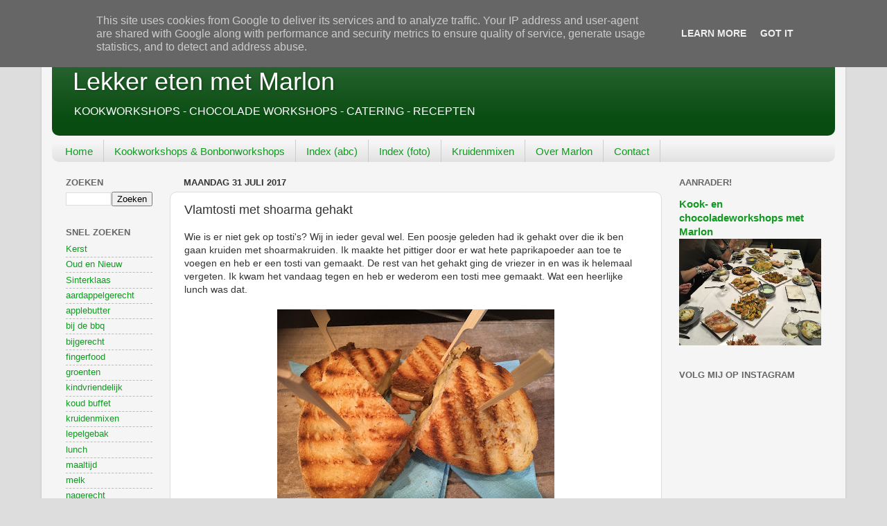

--- FILE ---
content_type: text/html; charset=UTF-8
request_url: https://www.lekkeretenmetmarlon.nl/2017/07/vlamtosti-met-shoarma-gehakt.html
body_size: 22997
content:
<!DOCTYPE html>
<html class='v2' dir='ltr' lang='nl'>
<head>
<link href='https://www.blogger.com/static/v1/widgets/335934321-css_bundle_v2.css' rel='stylesheet' type='text/css'/>
<meta content='width=1100' name='viewport'/>
<meta content='text/html; charset=UTF-8' http-equiv='Content-Type'/>
<meta content='blogger' name='generator'/>
<link href='https://www.lekkeretenmetmarlon.nl/favicon.ico' rel='icon' type='image/x-icon'/>
<link href='https://www.lekkeretenmetmarlon.nl/2017/07/vlamtosti-met-shoarma-gehakt.html' rel='canonical'/>
<link rel="alternate" type="application/atom+xml" title="Lekker eten met Marlon - Atom" href="https://www.lekkeretenmetmarlon.nl/feeds/posts/default" />
<link rel="alternate" type="application/rss+xml" title="Lekker eten met Marlon - RSS" href="https://www.lekkeretenmetmarlon.nl/feeds/posts/default?alt=rss" />
<link rel="service.post" type="application/atom+xml" title="Lekker eten met Marlon - Atom" href="https://www.blogger.com/feeds/5317748121214558925/posts/default" />

<link rel="alternate" type="application/atom+xml" title="Lekker eten met Marlon - Atom" href="https://www.lekkeretenmetmarlon.nl/feeds/4434397682885156201/comments/default" />
<!--Can't find substitution for tag [blog.ieCssRetrofitLinks]-->
<link href='https://blogger.googleusercontent.com/img/b/R29vZ2xl/AVvXsEgysVhLqUd7ji92fLt2aydF9T0p5edvl0Zwi73jG7nffQFZUaIvLMdb-UXNkzf7S-DNTe9YC2v7opefKAuNQV3r_51WUjWfGCSflxVrgYuTVGCINWu3ODCA91isH5NtKXyCF3q2oyIQlRad/s400/IMG_8633.JPG' rel='image_src'/>
<meta content='Vlamtosti met shoarma gehakt - Lekker eten met Marlon' name='description'/>
<meta content='https://www.lekkeretenmetmarlon.nl/2017/07/vlamtosti-met-shoarma-gehakt.html' property='og:url'/>
<meta content='Vlamtosti met shoarma gehakt' property='og:title'/>
<meta content='Vlamtosti met shoarma gehakt - Lekker eten met Marlon' property='og:description'/>
<meta content='https://blogger.googleusercontent.com/img/b/R29vZ2xl/AVvXsEgysVhLqUd7ji92fLt2aydF9T0p5edvl0Zwi73jG7nffQFZUaIvLMdb-UXNkzf7S-DNTe9YC2v7opefKAuNQV3r_51WUjWfGCSflxVrgYuTVGCINWu3ODCA91isH5NtKXyCF3q2oyIQlRad/w1200-h630-p-k-no-nu/IMG_8633.JPG' property='og:image'/>
<title>Lekker eten met Marlon: Vlamtosti met shoarma gehakt</title>
<style id='page-skin-1' type='text/css'><!--
/*-----------------------------------------------
Blogger Template Style
Name:     Picture Window
Designer: Blogger
URL:      www.blogger.com
----------------------------------------------- */
/* Content
----------------------------------------------- */
body {
font: normal normal 14px Arial, Tahoma, Helvetica, FreeSans, sans-serif;
color: #333333;
background: #dddddd none no-repeat scroll center center;
}
html body .region-inner {
min-width: 0;
max-width: 100%;
width: auto;
}
.content-outer {
font-size: 90%;
}
a:link {
text-decoration:none;
color: #119922;
}
a:visited {
text-decoration:none;
color: #119922;
}
a:hover {
text-decoration:underline;
color: #11cc44;
}
.content-outer {
background: transparent url(//www.blogblog.com/1kt/transparent/white80.png) repeat scroll top left;
-moz-border-radius: 15px;
-webkit-border-radius: 15px;
-goog-ms-border-radius: 15px;
border-radius: 15px;
-moz-box-shadow: 0 0 3px rgba(0, 0, 0, .15);
-webkit-box-shadow: 0 0 3px rgba(0, 0, 0, .15);
-goog-ms-box-shadow: 0 0 3px rgba(0, 0, 0, .15);
box-shadow: 0 0 3px rgba(0, 0, 0, .15);
margin: 30px auto;
}
.content-inner {
padding: 15px;
}
/* Header
----------------------------------------------- */
.header-outer {
background: #084c11 url(//www.blogblog.com/1kt/transparent/header_gradient_shade.png) repeat-x scroll top left;
_background-image: none;
color: #ffffff;
-moz-border-radius: 10px;
-webkit-border-radius: 10px;
-goog-ms-border-radius: 10px;
border-radius: 10px;
}
.Header img, .Header #header-inner {
-moz-border-radius: 10px;
-webkit-border-radius: 10px;
-goog-ms-border-radius: 10px;
border-radius: 10px;
}
.header-inner .Header .titlewrapper,
.header-inner .Header .descriptionwrapper {
padding-left: 30px;
padding-right: 30px;
}
.Header h1 {
font: normal normal 36px Arial, Tahoma, Helvetica, FreeSans, sans-serif;
text-shadow: 1px 1px 3px rgba(0, 0, 0, 0.3);
}
.Header h1 a {
color: #ffffff;
}
.Header .description {
font-size: 130%;
}
/* Tabs
----------------------------------------------- */
.tabs-inner {
margin: .5em 0 0;
padding: 0;
}
.tabs-inner .section {
margin: 0;
}
.tabs-inner .widget ul {
padding: 0;
background: #f5f5f5 url(//www.blogblog.com/1kt/transparent/tabs_gradient_shade.png) repeat scroll bottom;
-moz-border-radius: 10px;
-webkit-border-radius: 10px;
-goog-ms-border-radius: 10px;
border-radius: 10px;
}
.tabs-inner .widget li {
border: none;
}
.tabs-inner .widget li a {
display: inline-block;
padding: .5em 1em;
margin-right: 0;
color: #119922;
font: normal normal 15px Arial, Tahoma, Helvetica, FreeSans, sans-serif;
-moz-border-radius: 0 0 0 0;
-webkit-border-top-left-radius: 0;
-webkit-border-top-right-radius: 0;
-goog-ms-border-radius: 0 0 0 0;
border-radius: 0 0 0 0;
background: transparent none no-repeat scroll top left;
border-right: 1px solid #cccccc;
}
.tabs-inner .widget li:first-child a {
padding-left: 1.25em;
-moz-border-radius-topleft: 10px;
-moz-border-radius-bottomleft: 10px;
-webkit-border-top-left-radius: 10px;
-webkit-border-bottom-left-radius: 10px;
-goog-ms-border-top-left-radius: 10px;
-goog-ms-border-bottom-left-radius: 10px;
border-top-left-radius: 10px;
border-bottom-left-radius: 10px;
}
.tabs-inner .widget li.selected a,
.tabs-inner .widget li a:hover {
position: relative;
z-index: 1;
background: #ffffff url(//www.blogblog.com/1kt/transparent/tabs_gradient_shade.png) repeat scroll bottom;
color: #000000;
-moz-box-shadow: 0 0 0 rgba(0, 0, 0, .15);
-webkit-box-shadow: 0 0 0 rgba(0, 0, 0, .15);
-goog-ms-box-shadow: 0 0 0 rgba(0, 0, 0, .15);
box-shadow: 0 0 0 rgba(0, 0, 0, .15);
}
/* Headings
----------------------------------------------- */
h2 {
font: bold normal 13px Arial, Tahoma, Helvetica, FreeSans, sans-serif;
text-transform: uppercase;
color: #666666;
margin: .5em 0;
}
/* Main
----------------------------------------------- */
.main-outer {
background: transparent none repeat scroll top center;
-moz-border-radius: 0 0 0 0;
-webkit-border-top-left-radius: 0;
-webkit-border-top-right-radius: 0;
-webkit-border-bottom-left-radius: 0;
-webkit-border-bottom-right-radius: 0;
-goog-ms-border-radius: 0 0 0 0;
border-radius: 0 0 0 0;
-moz-box-shadow: 0 0 0 rgba(0, 0, 0, .15);
-webkit-box-shadow: 0 0 0 rgba(0, 0, 0, .15);
-goog-ms-box-shadow: 0 0 0 rgba(0, 0, 0, .15);
box-shadow: 0 0 0 rgba(0, 0, 0, .15);
}
.main-inner {
padding: 15px 5px 20px;
}
.main-inner .column-center-inner {
padding: 0 0;
}
.main-inner .column-left-inner {
padding-left: 0;
}
.main-inner .column-right-inner {
padding-right: 0;
}
/* Posts
----------------------------------------------- */
h3.post-title {
margin: 0;
font: normal normal 18px Arial, Tahoma, Helvetica, FreeSans, sans-serif;
}
.comments h4 {
margin: 1em 0 0;
font: normal normal 18px Arial, Tahoma, Helvetica, FreeSans, sans-serif;
}
.date-header span {
color: #333333;
}
.post-outer {
background-color: #ffffff;
border: solid 1px #dddddd;
-moz-border-radius: 10px;
-webkit-border-radius: 10px;
border-radius: 10px;
-goog-ms-border-radius: 10px;
padding: 15px 20px;
margin: 0 -20px 20px;
}
.post-body {
line-height: 1.4;
font-size: 110%;
position: relative;
}
.post-header {
margin: 0 0 1.5em;
color: #999999;
line-height: 1.6;
}
.post-footer {
margin: .5em 0 0;
color: #999999;
line-height: 1.6;
}
#blog-pager {
font-size: 140%
}
#comments .comment-author {
padding-top: 1.5em;
border-top: dashed 1px #ccc;
border-top: dashed 1px rgba(128, 128, 128, .5);
background-position: 0 1.5em;
}
#comments .comment-author:first-child {
padding-top: 0;
border-top: none;
}
.avatar-image-container {
margin: .2em 0 0;
}
/* Comments
----------------------------------------------- */
.comments .comments-content .icon.blog-author {
background-repeat: no-repeat;
background-image: url([data-uri]);
}
.comments .comments-content .loadmore a {
border-top: 1px solid #11cc44;
border-bottom: 1px solid #11cc44;
}
.comments .continue {
border-top: 2px solid #11cc44;
}
/* Widgets
----------------------------------------------- */
.widget ul, .widget #ArchiveList ul.flat {
padding: 0;
list-style: none;
}
.widget ul li, .widget #ArchiveList ul.flat li {
border-top: dashed 1px #ccc;
border-top: dashed 1px rgba(128, 128, 128, .5);
}
.widget ul li:first-child, .widget #ArchiveList ul.flat li:first-child {
border-top: none;
}
.widget .post-body ul {
list-style: disc;
}
.widget .post-body ul li {
border: none;
}
/* Footer
----------------------------------------------- */
.footer-outer {
color:#f5f5f5;
background: transparent url(https://resources.blogblog.com/blogblog/data/1kt/transparent/black50.png) repeat scroll top left;
-moz-border-radius: 10px 10px 10px 10px;
-webkit-border-top-left-radius: 10px;
-webkit-border-top-right-radius: 10px;
-webkit-border-bottom-left-radius: 10px;
-webkit-border-bottom-right-radius: 10px;
-goog-ms-border-radius: 10px 10px 10px 10px;
border-radius: 10px 10px 10px 10px;
-moz-box-shadow: 0 0 0 rgba(0, 0, 0, .15);
-webkit-box-shadow: 0 0 0 rgba(0, 0, 0, .15);
-goog-ms-box-shadow: 0 0 0 rgba(0, 0, 0, .15);
box-shadow: 0 0 0 rgba(0, 0, 0, .15);
}
.footer-inner {
padding: 10px 5px 20px;
}
.footer-outer a {
color: #f5f5f5;
}
.footer-outer a:visited {
color: #f5f5f5;
}
.footer-outer a:hover {
color: #ffffff;
}
.footer-outer .widget h2 {
color: #f5f5f5;
}
/* Mobile
----------------------------------------------- */
html body.mobile {
height: auto;
}
html body.mobile {
min-height: 480px;
background-size: 100% auto;
}
.mobile .body-fauxcolumn-outer {
background: transparent none repeat scroll top left;
}
html .mobile .mobile-date-outer, html .mobile .blog-pager {
border-bottom: none;
background: transparent none repeat scroll top center;
margin-bottom: 10px;
}
.mobile .date-outer {
background: transparent none repeat scroll top center;
}
.mobile .header-outer, .mobile .main-outer,
.mobile .post-outer, .mobile .footer-outer {
-moz-border-radius: 0;
-webkit-border-radius: 0;
-goog-ms-border-radius: 0;
border-radius: 0;
}
.mobile .content-outer,
.mobile .main-outer,
.mobile .post-outer {
background: inherit;
border: none;
}
.mobile .content-outer {
font-size: 100%;
}
.mobile-link-button {
background-color: #119922;
}
.mobile-link-button a:link, .mobile-link-button a:visited {
color: #ffffff;
}
.mobile-index-contents {
color: #333333;
}
.mobile .tabs-inner .PageList .widget-content {
background: #ffffff url(//www.blogblog.com/1kt/transparent/tabs_gradient_shade.png) repeat scroll bottom;
color: #000000;
}
.mobile .tabs-inner .PageList .widget-content .pagelist-arrow {
border-left: 1px solid #cccccc;
}

--></style>
<style id='template-skin-1' type='text/css'><!--
body {
min-width: 1160px;
}
.content-outer, .content-fauxcolumn-outer, .region-inner {
min-width: 1160px;
max-width: 1160px;
_width: 1160px;
}
.main-inner .columns {
padding-left: 170px;
padding-right: 250px;
}
.main-inner .fauxcolumn-center-outer {
left: 170px;
right: 250px;
/* IE6 does not respect left and right together */
_width: expression(this.parentNode.offsetWidth -
parseInt("170px") -
parseInt("250px") + 'px');
}
.main-inner .fauxcolumn-left-outer {
width: 170px;
}
.main-inner .fauxcolumn-right-outer {
width: 250px;
}
.main-inner .column-left-outer {
width: 170px;
right: 100%;
margin-left: -170px;
}
.main-inner .column-right-outer {
width: 250px;
margin-right: -250px;
}
#layout {
min-width: 0;
}
#layout .content-outer {
min-width: 0;
width: 800px;
}
#layout .region-inner {
min-width: 0;
width: auto;
}
body#layout div.add_widget {
padding: 8px;
}
body#layout div.add_widget a {
margin-left: 32px;
}
--></style>
<script type='text/javascript'>
        (function(i,s,o,g,r,a,m){i['GoogleAnalyticsObject']=r;i[r]=i[r]||function(){
        (i[r].q=i[r].q||[]).push(arguments)},i[r].l=1*new Date();a=s.createElement(o),
        m=s.getElementsByTagName(o)[0];a.async=1;a.src=g;m.parentNode.insertBefore(a,m)
        })(window,document,'script','https://www.google-analytics.com/analytics.js','ga');
        ga('create', 'UA-48984270-1', 'auto', 'blogger');
        ga('blogger.send', 'pageview');
      </script>
<link href='https://www.blogger.com/dyn-css/authorization.css?targetBlogID=5317748121214558925&amp;zx=c4821abe-3c38-47c7-93d2-7fd2e4ec5a12' media='none' onload='if(media!=&#39;all&#39;)media=&#39;all&#39;' rel='stylesheet'/><noscript><link href='https://www.blogger.com/dyn-css/authorization.css?targetBlogID=5317748121214558925&amp;zx=c4821abe-3c38-47c7-93d2-7fd2e4ec5a12' rel='stylesheet'/></noscript>
<meta name='google-adsense-platform-account' content='ca-host-pub-1556223355139109'/>
<meta name='google-adsense-platform-domain' content='blogspot.com'/>

<!-- data-ad-client=ca-pub-4932196100193324 -->

<script type="text/javascript" language="javascript">
  // Supply ads personalization default for EEA readers
  // See https://www.blogger.com/go/adspersonalization
  adsbygoogle = window.adsbygoogle || [];
  if (typeof adsbygoogle.requestNonPersonalizedAds === 'undefined') {
    adsbygoogle.requestNonPersonalizedAds = 1;
  }
</script>


</head>
<body class='loading variant-shade'>
<div class='navbar no-items section' id='navbar' name='Navbar'>
</div>
<div class='body-fauxcolumns'>
<div class='fauxcolumn-outer body-fauxcolumn-outer'>
<div class='cap-top'>
<div class='cap-left'></div>
<div class='cap-right'></div>
</div>
<div class='fauxborder-left'>
<div class='fauxborder-right'></div>
<div class='fauxcolumn-inner'>
</div>
</div>
<div class='cap-bottom'>
<div class='cap-left'></div>
<div class='cap-right'></div>
</div>
</div>
</div>
<div class='content'>
<div class='content-fauxcolumns'>
<div class='fauxcolumn-outer content-fauxcolumn-outer'>
<div class='cap-top'>
<div class='cap-left'></div>
<div class='cap-right'></div>
</div>
<div class='fauxborder-left'>
<div class='fauxborder-right'></div>
<div class='fauxcolumn-inner'>
</div>
</div>
<div class='cap-bottom'>
<div class='cap-left'></div>
<div class='cap-right'></div>
</div>
</div>
</div>
<div class='content-outer'>
<div class='content-cap-top cap-top'>
<div class='cap-left'></div>
<div class='cap-right'></div>
</div>
<div class='fauxborder-left content-fauxborder-left'>
<div class='fauxborder-right content-fauxborder-right'></div>
<div class='content-inner'>
<header>
<div class='header-outer'>
<div class='header-cap-top cap-top'>
<div class='cap-left'></div>
<div class='cap-right'></div>
</div>
<div class='fauxborder-left header-fauxborder-left'>
<div class='fauxborder-right header-fauxborder-right'></div>
<div class='region-inner header-inner'>
<div class='header section' id='header' name='Koptekst'><div class='widget Header' data-version='1' id='Header1'>
<div id='header-inner'>
<div class='titlewrapper'>
<h1 class='title'>
<a href='https://www.lekkeretenmetmarlon.nl/'>
Lekker eten met Marlon
</a>
</h1>
</div>
<div class='descriptionwrapper'>
<p class='description'><span>KOOKWORKSHOPS - CHOCOLADE WORKSHOPS - CATERING - RECEPTEN</span></p>
</div>
</div>
</div></div>
</div>
</div>
<div class='header-cap-bottom cap-bottom'>
<div class='cap-left'></div>
<div class='cap-right'></div>
</div>
</div>
</header>
<div class='tabs-outer'>
<div class='tabs-cap-top cap-top'>
<div class='cap-left'></div>
<div class='cap-right'></div>
</div>
<div class='fauxborder-left tabs-fauxborder-left'>
<div class='fauxborder-right tabs-fauxborder-right'></div>
<div class='region-inner tabs-inner'>
<div class='tabs section' id='crosscol' name='Alle kolommen'><div class='widget PageList' data-version='1' id='PageList2'>
<h2>Pagina's</h2>
<div class='widget-content'>
<ul>
<li>
<a href='https://www.lekkeretenmetmarlon.nl'>Home</a>
</li>
<li>
<a href='https://www.lekkeretenmetmarlon.nl/p/catering-en-kookworkshops.html'>Kookworkshops &amp; Bonbonworkshops</a>
</li>
<li>
<a href='https://www.lekkeretenmetmarlon.nl/p/recepten-index.html'>Index (abc)</a>
</li>
<li>
<a href='https://www.lekkeretenmetmarlon.nl/p/foto-index.html'>Index (foto)</a>
</li>
<li>
<a href='https://www.lekkeretenmetmarlon.nl/p/kruidenmixen.html'>Kruidenmixen</a>
</li>
<li>
<a href='https://www.lekkeretenmetmarlon.nl/p/over-marlon.html'>Over Marlon</a>
</li>
<li>
<a href='https://www.lekkeretenmetmarlon.nl/p/contact.html'>Contact</a>
</li>
</ul>
<div class='clear'></div>
</div>
</div></div>
<div class='tabs no-items section' id='crosscol-overflow' name='Cross-Column 2'></div>
</div>
</div>
<div class='tabs-cap-bottom cap-bottom'>
<div class='cap-left'></div>
<div class='cap-right'></div>
</div>
</div>
<div class='main-outer'>
<div class='main-cap-top cap-top'>
<div class='cap-left'></div>
<div class='cap-right'></div>
</div>
<div class='fauxborder-left main-fauxborder-left'>
<div class='fauxborder-right main-fauxborder-right'></div>
<div class='region-inner main-inner'>
<div class='columns fauxcolumns'>
<div class='fauxcolumn-outer fauxcolumn-center-outer'>
<div class='cap-top'>
<div class='cap-left'></div>
<div class='cap-right'></div>
</div>
<div class='fauxborder-left'>
<div class='fauxborder-right'></div>
<div class='fauxcolumn-inner'>
</div>
</div>
<div class='cap-bottom'>
<div class='cap-left'></div>
<div class='cap-right'></div>
</div>
</div>
<div class='fauxcolumn-outer fauxcolumn-left-outer'>
<div class='cap-top'>
<div class='cap-left'></div>
<div class='cap-right'></div>
</div>
<div class='fauxborder-left'>
<div class='fauxborder-right'></div>
<div class='fauxcolumn-inner'>
</div>
</div>
<div class='cap-bottom'>
<div class='cap-left'></div>
<div class='cap-right'></div>
</div>
</div>
<div class='fauxcolumn-outer fauxcolumn-right-outer'>
<div class='cap-top'>
<div class='cap-left'></div>
<div class='cap-right'></div>
</div>
<div class='fauxborder-left'>
<div class='fauxborder-right'></div>
<div class='fauxcolumn-inner'>
</div>
</div>
<div class='cap-bottom'>
<div class='cap-left'></div>
<div class='cap-right'></div>
</div>
</div>
<!-- corrects IE6 width calculation -->
<div class='columns-inner'>
<div class='column-center-outer'>
<div class='column-center-inner'>
<div class='main section' id='main' name='Algemeen'><div class='widget Blog' data-version='1' id='Blog1'>
<div class='blog-posts hfeed'>

          <div class="date-outer">
        
<h2 class='date-header'><span>maandag 31 juli 2017</span></h2>

          <div class="date-posts">
        
<div class='post-outer'>
<div class='post hentry uncustomized-post-template' itemprop='blogPost' itemscope='itemscope' itemtype='http://schema.org/BlogPosting'>
<meta content='https://blogger.googleusercontent.com/img/b/R29vZ2xl/AVvXsEgysVhLqUd7ji92fLt2aydF9T0p5edvl0Zwi73jG7nffQFZUaIvLMdb-UXNkzf7S-DNTe9YC2v7opefKAuNQV3r_51WUjWfGCSflxVrgYuTVGCINWu3ODCA91isH5NtKXyCF3q2oyIQlRad/s400/IMG_8633.JPG' itemprop='image_url'/>
<meta content='5317748121214558925' itemprop='blogId'/>
<meta content='4434397682885156201' itemprop='postId'/>
<a name='4434397682885156201'></a>
<h3 class='post-title entry-title' itemprop='name'>
Vlamtosti met shoarma gehakt
</h3>
<div class='post-header'>
<div class='post-header-line-1'></div>
</div>
<div class='post-body entry-content' id='post-body-4434397682885156201' itemprop='articleBody'>
Wie is er niet gek op tosti's? Wij in ieder geval wel. Een poosje geleden had ik gehakt over die ik ben gaan kruiden met shoarmakruiden. Ik maakte het pittiger door er wat hete paprikapoeder aan toe te voegen en heb er een tosti van gemaakt. De rest van het gehakt ging de vriezer in en was ik helemaal vergeten. Ik kwam het vandaag tegen en heb er wederom een tosti mee gemaakt. Wat een heerlijke lunch was dat.<br />
<br />
<div class="separator" style="clear: both; text-align: center;">
<img alt="" border="0" data-original-height="1200" data-original-width="1600" height="300" src="https://blogger.googleusercontent.com/img/b/R29vZ2xl/AVvXsEgysVhLqUd7ji92fLt2aydF9T0p5edvl0Zwi73jG7nffQFZUaIvLMdb-UXNkzf7S-DNTe9YC2v7opefKAuNQV3r_51WUjWfGCSflxVrgYuTVGCINWu3ODCA91isH5NtKXyCF3q2oyIQlRad/s400/IMG_8633.JPG" title="Vlamtosti met shoarma gehakt" width="400" /></div>
<br />
<div class="separator" style="clear: both; text-align: center;">
</div>
<a name="more"></a><div style="text-align: left;">
<b>Nodig (per tosti):</b></div>
<div style="text-align: left;">
- 50 - 75 gram gehakt</div>
<div style="text-align: left;">
- shoarmakruiden</div>
<div style="text-align: left;">
- hete paprikapoeder of wat sambal, harissa</div>
<div style="text-align: left;">
- 2 boterhammen</div>
<div style="text-align: left;">
- plak kaas of 2 eetlepels geraspte kaas<br />
- currysaus</div>
<div style="text-align: left;">
- knoflooksaus</div>
<div style="text-align: left;">
<br /></div>
<div style="text-align: left;">
Maak gerust meteen een pond gehakt en vries deze in porties in. Voor gebruik ontdooien in de magnetron, meteen op brood en de rooster in. <br />
<br />
De hoeveelheid gehakt per tosti hangt af van de grootte van de boterham en van hoe dik je deze wilt beleggen. Kruid het gehakt met de shoarmakruiden. Rul gaar in een koekenpan. Strooi er nog wat scherpe paprikapoeder over of voeg een beetje sambal of harissa toe. Het vlees mag best wat pittig zijn, het brood en de kaas maakt het weer wat milder.&nbsp;</div>
<div style="text-align: left;">
<br /></div>
<div style="text-align: left;">
Warm de grill&nbsp;op de hoogste stand voor. Beleg een boterham met flink wat van het gehakt. Leg er een plakje kaas of wat geraspte kaas op. Spuit er een streepje curry en knoflooksaus overheen. Tweede boterham er bovenop en leg de tosti op de grillplaat. Zet deze op een lagere stand en doe de klep dicht. De tosti is klaar als deze mooi bruin is gekleurd en als de kaas is gesmolten. Yummy!<br />
<br />
<div class="separator" style="clear: both; text-align: center;">
<img alt="" border="0" data-original-height="1200" data-original-width="1600" height="300" src="https://blogger.googleusercontent.com/img/b/R29vZ2xl/AVvXsEhr1YlN6aCkHgcMWv7CCntCC9NFgEiamPs1O6nlKpVNPOJ9z9RUbRlV3J4VvJbHGgtQT0Gohbx3TDAPMvfBIlPGbKK_eiYfRwFpQceaD-GEvLj-zd9fLtNfkps_JQWPPVJjf1eJGp229A4V/s400/IMG_8627.JPG" title="Vlamtosti met shoarma gehakt" width="400" /></div>
<div class="separator" style="clear: both; text-align: center;">
<br /></div>
<div class="separator" style="clear: both; text-align: center;">
<img alt="" border="0" data-original-height="1200" data-original-width="1600" height="300" src="https://blogger.googleusercontent.com/img/b/R29vZ2xl/AVvXsEiPOmVQ3BnNHulqCRMiBUl1kc7YQ7kCCRnNu6xSunCcMlUbYSKeIrkIysJR8dei5sZTzjRf3e1bj2TKEBP7_Aw5NK_o4_gFO8IA2Xg9Ujv7XUgXWl1tUL36BbO44uLvySZ2lqEgHXKFuZ3Q/s400/IMG_8630.JPG" title="Vlamtosti met shoarma gehakt" width="400" /></div>
<div class="separator" style="clear: both; text-align: center;">
<br /></div>
<div class="separator" style="clear: both; text-align: center;">
<img alt="" border="0" data-original-height="1200" data-original-width="1600" height="300" src="https://blogger.googleusercontent.com/img/b/R29vZ2xl/AVvXsEgysVhLqUd7ji92fLt2aydF9T0p5edvl0Zwi73jG7nffQFZUaIvLMdb-UXNkzf7S-DNTe9YC2v7opefKAuNQV3r_51WUjWfGCSflxVrgYuTVGCINWu3ODCA91isH5NtKXyCF3q2oyIQlRad/s400/IMG_8633.JPG" title="Vlamtosti met shoarma gehakt" width="400" /></div>
<div class="separator" style="clear: both; text-align: center;">
<br /></div>
<div class="separator" style="clear: both; text-align: left;">
<b>Variaties:</b></div>
<div class="separator" style="clear: both; text-align: left;">
- Bak wat stukjes paprika mee met de shoarma</div>
- Bak wat gesnipperde ui mee<br />
- Kruid het gehakt met andere kruiden naar wens<br />
- Bekijk hier nog veel <b><a href="https://www.lekkeretenmetmarlon.nl/search/label/tosti" target="_blank">meer recepten</a></b> van tosti's<br />
<div class="separator" style="clear: both; text-align: center;">
<br /></div>
<br />
Als deze blog je aanspreekt, wil je dan mijn&nbsp;<a href="https://www.facebook.com/LekkerEtenMetMarlon" target="_blank"><b>Facebookpagina</b></a>&nbsp;liken?<br />
<br />
-------------------------------------------------------------<div><div style="line-height: 19.404px; text-align: center;">
<div style="background-color: white; color: #5c5c5c; font-family: arial, tahoma, helvetica, freesans, sans-serif; font-size: 13.86px; line-height: 19.404px;">
<br /></div>
<div style="line-height: 19.404px;">
<div style="background-color: white; color: #5c5c5c; font-family: arial, tahoma, helvetica, freesans, sans-serif; font-size: 13.86px;">
<a href="https://www.facebook.com/LekkerEtenMetMarlon" style="background-color: transparent; color: #bf7300;" target="_blank"><img alt="" border="0" src="https://blogger.googleusercontent.com/img/b/R29vZ2xl/AVvXsEgpS3UZJQ59mTxcHfBq4vwWctlW8QPPb_TJNVnguV4pFb5N9BSkufMVulGrwC-rKY-RUfyfHE7QeWpLlKtPQSgiTaoSeoWSdFr0icSa44QvPTb6TNDKbHh8bOCnjDAsXPe7ugHAzfYWYlDi/s1600/Facebook.png" style="border: none; position: relative;" title="Volg op Facebook" /></a><a href="https://www.pinterest.com/marlonsebel/" style="background-color: transparent; color: #bf7300;" target="_blank"><img alt="" border="0" src="https://blogger.googleusercontent.com/img/b/R29vZ2xl/AVvXsEhK-Hl9Q1SDzcTVBKFwrIXCEiUG-W4uG_WpYIO6W527Ug_tVR4dfNdxufIN8tRWNdoKSJ9fhFGhDFqULhYefieGEoPCv4JrR6N8SrVi9_u0g1zws3RmYrInyBGgr6czMcDwRf_8uhjFYBXp/s1600/Pinterest.png" style="border: none; position: relative;" title="Volg op Pinterest" /></a><a href="https://instagram.com/lekkeretenmetmarlon/" style="background-color: transparent; color: #bf7300;" target="_blank"><img alt="" border="0" src="https://blogger.googleusercontent.com/img/b/R29vZ2xl/AVvXsEjaWCAsKzjqnK8y4ElizJa22Cnc0Zb8xeVQuuYnNzSGsOYX6V3FePjTrz17CYPyiTikM-J9dCF7SnPhyphenhyphenHDzDGRe-hUsJbQgKddo7ctKXiBG2Wi1QyHXZNzz5VzzJmApZMwofD07OyUKmDSU/s1600/Instagram.png" style="border: none; position: relative;" title="Volg op Instagram" /></a></div>
<br /></div>
<div style="line-height: 19.404px;">
<div style="text-align: left;">
Wil je een foto pinnen, gebruik dan onderstaande foto op <a href="https://nl.pinterest.com/marlonsebel/" target="_blank"><b>Pinterest</b></a>:</div>
<br /><br /><img alt="" border="0" src="https://blogger.googleusercontent.com/img/b/R29vZ2xl/AVvXsEiidX8X5QRkGbPnLj4OnNmvEAddO9u-m5MztmRZmkJZrK9OZfYPTttjoqbsr8_OVPQUttWcDbvf4uXF2GJiPg4nj3YSQtMR-A_WPPyrz9XheiQgSzy6R8tak85BZxoA2e4iIaRn6RKrYX4D/s320/shoarma+tosti.png" title="Vlamtosti met shoarma gehakt - Lekker eten met Marlon" /><br /><br /><br /><div style="text-align: left;"><div>Weet je dat ik kookworkshops geef? Van chocoladeparty's (bonbons en truffels maken) tot high tea's, sushi workshops, wereldgerechten en meer. Deze geef ik bij jou thuis of op locatie naar keuze. Heb je een vrijgezellenfeest, familiefeest of zoek je een leuk bedrijfsuitje, lees dan&nbsp;<b><a href="https://www.lekkeretenmetmarlon.nl/2023/10/kookworkshops-met-marlon.html" target="_blank">hier</a></b>&nbsp;meer informatie om een gezellige kookworkshop te boeken. Bij grote groepen neem ik een collega mee.</div><div><br /></div><div><br /></div></div>
</div>
</div>
</div>
</div>
<div style='clear: both;'></div>
</div>
<div class='post-footer'>
<div class='post-footer-line post-footer-line-1'>
<span class='post-author vcard'>
Gepost door
<span class='fn' itemprop='author' itemscope='itemscope' itemtype='http://schema.org/Person'>
<meta content='https://www.blogger.com/profile/08803297591283245403' itemprop='url'/>
<a class='g-profile' href='https://www.blogger.com/profile/08803297591283245403' rel='author' title='author profile'>
<span itemprop='name'>Unknown</span>
</a>
</span>
</span>
<span class='post-timestamp'>
op
<meta content='https://www.lekkeretenmetmarlon.nl/2017/07/vlamtosti-met-shoarma-gehakt.html' itemprop='url'/>
<a class='timestamp-link' href='https://www.lekkeretenmetmarlon.nl/2017/07/vlamtosti-met-shoarma-gehakt.html' rel='bookmark' title='permanent link'><abbr class='published' itemprop='datePublished' title='2017-07-31T14:46:00+02:00'>14:46</abbr></a>
</span>
<span class='post-comment-link'>
</span>
<span class='post-icons'>
<span class='item-control blog-admin pid-1148825038'>
<a href='https://www.blogger.com/post-edit.g?blogID=5317748121214558925&postID=4434397682885156201&from=pencil' title='Post bewerken'>
<img alt='' class='icon-action' height='18' src='https://resources.blogblog.com/img/icon18_edit_allbkg.gif' width='18'/>
</a>
</span>
</span>
<div class='post-share-buttons goog-inline-block'>
<a class='goog-inline-block share-button sb-email' href='https://www.blogger.com/share-post.g?blogID=5317748121214558925&postID=4434397682885156201&target=email' target='_blank' title='Dit e-mailen
'><span class='share-button-link-text'>Dit e-mailen
</span></a><a class='goog-inline-block share-button sb-blog' href='https://www.blogger.com/share-post.g?blogID=5317748121214558925&postID=4434397682885156201&target=blog' onclick='window.open(this.href, "_blank", "height=270,width=475"); return false;' target='_blank' title='Dit bloggen!'><span class='share-button-link-text'>Dit bloggen!</span></a><a class='goog-inline-block share-button sb-twitter' href='https://www.blogger.com/share-post.g?blogID=5317748121214558925&postID=4434397682885156201&target=twitter' target='_blank' title='Delen via X'><span class='share-button-link-text'>Delen via X</span></a><a class='goog-inline-block share-button sb-facebook' href='https://www.blogger.com/share-post.g?blogID=5317748121214558925&postID=4434397682885156201&target=facebook' onclick='window.open(this.href, "_blank", "height=430,width=640"); return false;' target='_blank' title='Delen op Facebook'><span class='share-button-link-text'>Delen op Facebook</span></a><a class='goog-inline-block share-button sb-pinterest' href='https://www.blogger.com/share-post.g?blogID=5317748121214558925&postID=4434397682885156201&target=pinterest' target='_blank' title='Delen op Pinterest'><span class='share-button-link-text'>Delen op Pinterest</span></a>
</div>
</div>
<div class='post-footer-line post-footer-line-2'>
<span class='post-labels'>
Labels:
<a href='https://www.lekkeretenmetmarlon.nl/search/label/brood' rel='tag'>brood</a>,
<a href='https://www.lekkeretenmetmarlon.nl/search/label/lunch' rel='tag'>lunch</a>,
<a href='https://www.lekkeretenmetmarlon.nl/search/label/recept' rel='tag'>recept</a>,
<a href='https://www.lekkeretenmetmarlon.nl/search/label/shoarma' rel='tag'>shoarma</a>,
<a href='https://www.lekkeretenmetmarlon.nl/search/label/tosti' rel='tag'>tosti</a>
</span>
</div>
<div class='post-footer-line post-footer-line-3'>
<span class='post-location'>
</span>
</div>
</div>
</div>
<div class='comments' id='comments'>
<a name='comments'></a>
<h4>Geen opmerkingen:</h4>
<div id='Blog1_comments-block-wrapper'>
<dl class='avatar-comment-indent' id='comments-block'>
</dl>
</div>
<p class='comment-footer'>
<div class='comment-form'>
<a name='comment-form'></a>
<h4 id='comment-post-message'>Een reactie posten</h4>
<p>
</p>
<a href='https://www.blogger.com/comment/frame/5317748121214558925?po=4434397682885156201&hl=nl&saa=85391&origin=https://www.lekkeretenmetmarlon.nl' id='comment-editor-src'></a>
<iframe allowtransparency='true' class='blogger-iframe-colorize blogger-comment-from-post' frameborder='0' height='410px' id='comment-editor' name='comment-editor' src='' width='100%'></iframe>
<script src='https://www.blogger.com/static/v1/jsbin/2830521187-comment_from_post_iframe.js' type='text/javascript'></script>
<script type='text/javascript'>
      BLOG_CMT_createIframe('https://www.blogger.com/rpc_relay.html');
    </script>
</div>
</p>
</div>
</div>

        </div></div>
      
</div>
<div class='blog-pager' id='blog-pager'>
<span id='blog-pager-newer-link'>
<a class='blog-pager-newer-link' href='https://www.lekkeretenmetmarlon.nl/2017/08/zomerse-pastasalade-met-fruit-en.html' id='Blog1_blog-pager-newer-link' title='Nieuwere post'>Nieuwere post</a>
</span>
<span id='blog-pager-older-link'>
<a class='blog-pager-older-link' href='https://www.lekkeretenmetmarlon.nl/2017/07/zalmspread-voor-op-brood-of-toast.html' id='Blog1_blog-pager-older-link' title='Oudere post'>Oudere post</a>
</span>
<a class='home-link' href='https://www.lekkeretenmetmarlon.nl/'>Homepage</a>
</div>
<div class='clear'></div>
<div class='post-feeds'>
<div class='feed-links'>
Abonneren op:
<a class='feed-link' href='https://www.lekkeretenmetmarlon.nl/feeds/4434397682885156201/comments/default' target='_blank' type='application/atom+xml'>Reacties posten (Atom)</a>
</div>
</div>
</div></div>
</div>
</div>
<div class='column-left-outer'>
<div class='column-left-inner'>
<aside>
<div class='sidebar section' id='sidebar-left-1'><div class='widget BlogSearch' data-version='1' id='BlogSearch1'>
<h2 class='title'>Zoeken</h2>
<div class='widget-content'>
<div id='BlogSearch1_form'>
<form action='https://www.lekkeretenmetmarlon.nl/search' class='gsc-search-box' target='_top'>
<table cellpadding='0' cellspacing='0' class='gsc-search-box'>
<tbody>
<tr>
<td class='gsc-input'>
<input autocomplete='off' class='gsc-input' name='q' size='10' title='search' type='text' value=''/>
</td>
<td class='gsc-search-button'>
<input class='gsc-search-button' title='search' type='submit' value='Zoeken'/>
</td>
</tr>
</tbody>
</table>
</form>
</div>
</div>
<div class='clear'></div>
</div><div class='widget Label' data-version='1' id='Label3'>
<h2>Snel zoeken</h2>
<div class='widget-content list-label-widget-content'>
<ul>
<li>
<a dir='ltr' href='https://www.lekkeretenmetmarlon.nl/search/label/Kerst'>Kerst</a>
</li>
<li>
<a dir='ltr' href='https://www.lekkeretenmetmarlon.nl/search/label/Oud%20en%20Nieuw'>Oud en Nieuw</a>
</li>
<li>
<a dir='ltr' href='https://www.lekkeretenmetmarlon.nl/search/label/Sinterklaas'>Sinterklaas</a>
</li>
<li>
<a dir='ltr' href='https://www.lekkeretenmetmarlon.nl/search/label/aardappelgerecht'>aardappelgerecht</a>
</li>
<li>
<a dir='ltr' href='https://www.lekkeretenmetmarlon.nl/search/label/applebutter'>applebutter</a>
</li>
<li>
<a dir='ltr' href='https://www.lekkeretenmetmarlon.nl/search/label/bij%20de%20bbq'>bij de bbq</a>
</li>
<li>
<a dir='ltr' href='https://www.lekkeretenmetmarlon.nl/search/label/bijgerecht'>bijgerecht</a>
</li>
<li>
<a dir='ltr' href='https://www.lekkeretenmetmarlon.nl/search/label/fingerfood'>fingerfood</a>
</li>
<li>
<a dir='ltr' href='https://www.lekkeretenmetmarlon.nl/search/label/groenten'>groenten</a>
</li>
<li>
<a dir='ltr' href='https://www.lekkeretenmetmarlon.nl/search/label/kindvriendelijk'>kindvriendelijk</a>
</li>
<li>
<a dir='ltr' href='https://www.lekkeretenmetmarlon.nl/search/label/koud%20buffet'>koud buffet</a>
</li>
<li>
<a dir='ltr' href='https://www.lekkeretenmetmarlon.nl/search/label/kruidenmixen'>kruidenmixen</a>
</li>
<li>
<a dir='ltr' href='https://www.lekkeretenmetmarlon.nl/search/label/lepelgebak'>lepelgebak</a>
</li>
<li>
<a dir='ltr' href='https://www.lekkeretenmetmarlon.nl/search/label/lunch'>lunch</a>
</li>
<li>
<a dir='ltr' href='https://www.lekkeretenmetmarlon.nl/search/label/maaltijd'>maaltijd</a>
</li>
<li>
<a dir='ltr' href='https://www.lekkeretenmetmarlon.nl/search/label/melk'>melk</a>
</li>
<li>
<a dir='ltr' href='https://www.lekkeretenmetmarlon.nl/search/label/nagerecht'>nagerecht</a>
</li>
<li>
<a dir='ltr' href='https://www.lekkeretenmetmarlon.nl/search/label/ontbijt'>ontbijt</a>
</li>
<li>
<a dir='ltr' href='https://www.lekkeretenmetmarlon.nl/search/label/op%20de%20bbq'>op de bbq</a>
</li>
<li>
<a dir='ltr' href='https://www.lekkeretenmetmarlon.nl/search/label/ovenschotel'>ovenschotel</a>
</li>
<li>
<a dir='ltr' href='https://www.lekkeretenmetmarlon.nl/search/label/salade'>salade</a>
</li>
<li>
<a dir='ltr' href='https://www.lekkeretenmetmarlon.nl/search/label/saus'>saus</a>
</li>
<li>
<a dir='ltr' href='https://www.lekkeretenmetmarlon.nl/search/label/slowcooker'>slowcooker</a>
</li>
<li>
<a dir='ltr' href='https://www.lekkeretenmetmarlon.nl/search/label/snack'>snack</a>
</li>
<li>
<a dir='ltr' href='https://www.lekkeretenmetmarlon.nl/search/label/snoepgoed'>snoepgoed</a>
</li>
<li>
<a dir='ltr' href='https://www.lekkeretenmetmarlon.nl/search/label/soep'>soep</a>
</li>
<li>
<a dir='ltr' href='https://www.lekkeretenmetmarlon.nl/search/label/tapas'>tapas</a>
</li>
<li>
<a dir='ltr' href='https://www.lekkeretenmetmarlon.nl/search/label/toastsalade'>toastsalade</a>
</li>
<li>
<a dir='ltr' href='https://www.lekkeretenmetmarlon.nl/search/label/top%2010'>top 10</a>
</li>
<li>
<a dir='ltr' href='https://www.lekkeretenmetmarlon.nl/search/label/traktatie'>traktatie</a>
</li>
<li>
<a dir='ltr' href='https://www.lekkeretenmetmarlon.nl/search/label/vegetarisch'>vegetarisch</a>
</li>
<li>
<a dir='ltr' href='https://www.lekkeretenmetmarlon.nl/search/label/vleesgerecht'>vleesgerecht</a>
</li>
<li>
<a dir='ltr' href='https://www.lekkeretenmetmarlon.nl/search/label/voorgerecht'>voorgerecht</a>
</li>
<li>
<a dir='ltr' href='https://www.lekkeretenmetmarlon.nl/search/label/warm%20buffet'>warm buffet</a>
</li>
<li>
<a dir='ltr' href='https://www.lekkeretenmetmarlon.nl/search/label/weekendhapjes'>weekendhapjes</a>
</li>
<li>
<a dir='ltr' href='https://www.lekkeretenmetmarlon.nl/search/label/winter'>winter</a>
</li>
<li>
<a dir='ltr' href='https://www.lekkeretenmetmarlon.nl/search/label/zomer'>zomer</a>
</li>
</ul>
<div class='clear'></div>
</div>
</div><div class='widget HTML' data-version='1' id='HTML7'>
<h2 class='title'>Volg</h2>
<div class='widget-content'>
<a href="https://www.facebook.com/LekkerEtenMetMarlon" target="_blank"><img alt="" border="0" src="https://blogger.googleusercontent.com/img/b/R29vZ2xl/AVvXsEhPsg-ZdzxLHhdx0yHZFfPa-7nI3oOAuE_DHqVhDPGtXhu0KljzCiPv7nloU5ynWFaliIldVsrsbVVVfYyYmwGfUUs08u4rfTTSek0TMvQyEVBR_v_HNFCMUDcGBBoOvjpPQv0MLQBH4u05/s1600/Facebook.png" style="text-align: center;" title="Volg op Facebook" / /></a><a href="https://www.pinterest.com/marlonsebel/" target="_blank"><img alt="" border="0" src="https://blogger.googleusercontent.com/img/b/R29vZ2xl/AVvXsEjfbxBPTJ5DHzS9SHIEsmQuicUgZ1H3F1VcMJhFllyu0HOkhqBs5mqx-pcalZPLuWg_Qd3XkBU0qkA0izvGaaxKoQnU6azCciCzdVXQaXpdZDHd-tP5NTM2EcKrGp77dTuSF_ZDqALPB1-T/s1600/Pinterest.png" style="text-align: center;" title="Volg op Pinterest" / /></a><a href="http://instagram.com/lekkeretenmetmarlon/" target="_blank"><img alt="" border="0" src="https://blogger.googleusercontent.com/img/b/R29vZ2xl/AVvXsEhyVJCc8K8DwXNqYeiHWYPXnz8jLHg5WBKKDDXF8BgJvo5-CutIwIULR7Ickc09k8RA3WKXSH8uLtYP1V6SSL9nvcDEv-FTzJiA4J7XbiVXRxHRVisp0UivA_p0toemlY-AFBFRi1A6ueg-/s1600/Instagram.png" style="text-align: center;" title="Volg op Instagram" / /></a>
</div>
<div class='clear'></div>
</div><div class='widget Label' data-version='1' id='Label2'>
<h2>Wereldkeuken</h2>
<div class='widget-content list-label-widget-content'>
<ul>
<li>
<a dir='ltr' href='https://www.lekkeretenmetmarlon.nl/search/label/Afrikaans'>Afrikaans</a>
</li>
<li>
<a dir='ltr' href='https://www.lekkeretenmetmarlon.nl/search/label/Amerikaans'>Amerikaans</a>
</li>
<li>
<a dir='ltr' href='https://www.lekkeretenmetmarlon.nl/search/label/Duits'>Duits</a>
</li>
<li>
<a dir='ltr' href='https://www.lekkeretenmetmarlon.nl/search/label/Frans'>Frans</a>
</li>
<li>
<a dir='ltr' href='https://www.lekkeretenmetmarlon.nl/search/label/Grieks'>Grieks</a>
</li>
<li>
<a dir='ltr' href='https://www.lekkeretenmetmarlon.nl/search/label/Hollands'>Hollands</a>
</li>
<li>
<a dir='ltr' href='https://www.lekkeretenmetmarlon.nl/search/label/Italiaans'>Italiaans</a>
</li>
<li>
<a dir='ltr' href='https://www.lekkeretenmetmarlon.nl/search/label/Marokkaans'>Marokkaans</a>
</li>
<li>
<a dir='ltr' href='https://www.lekkeretenmetmarlon.nl/search/label/Mexicaans'>Mexicaans</a>
</li>
<li>
<a dir='ltr' href='https://www.lekkeretenmetmarlon.nl/search/label/Oosters'>Oosters</a>
</li>
<li>
<a dir='ltr' href='https://www.lekkeretenmetmarlon.nl/search/label/Spaans'>Spaans</a>
</li>
<li>
<a dir='ltr' href='https://www.lekkeretenmetmarlon.nl/search/label/Surinaams'>Surinaams</a>
</li>
<li>
<a dir='ltr' href='https://www.lekkeretenmetmarlon.nl/search/label/Turks'>Turks</a>
</li>
</ul>
<div class='clear'></div>
</div>
</div><div class='widget Label' data-version='1' id='Label4'>
<h2>recepten met</h2>
<div class='widget-content list-label-widget-content'>
<ul>
<li>
<a dir='ltr' href='https://www.lekkeretenmetmarlon.nl/search/label/Griekse%20kruiden'>Griekse kruiden</a>
</li>
<li>
<a dir='ltr' href='https://www.lekkeretenmetmarlon.nl/search/label/Italiaanse%20kruiden'>Italiaanse kruiden</a>
</li>
<li>
<a dir='ltr' href='https://www.lekkeretenmetmarlon.nl/search/label/Marokkaanse%20kruiden'>Marokkaanse kruiden</a>
</li>
<li>
<a dir='ltr' href='https://www.lekkeretenmetmarlon.nl/search/label/Mexicaanse%20kruiden'>Mexicaanse kruiden</a>
</li>
<li>
<a dir='ltr' href='https://www.lekkeretenmetmarlon.nl/search/label/kaneelsuikermix'>kaneelsuikermix</a>
</li>
<li>
<a dir='ltr' href='https://www.lekkeretenmetmarlon.nl/search/label/nasi%2Fbamikruiden'>nasi/bamikruiden</a>
</li>
<li>
<a dir='ltr' href='https://www.lekkeretenmetmarlon.nl/search/label/ranchkruiden'>ranchkruiden</a>
</li>
</ul>
<div class='clear'></div>
</div>
</div></div>
</aside>
</div>
</div>
<div class='column-right-outer'>
<div class='column-right-inner'>
<aside>
<div class='sidebar section' id='sidebar-right-1'><div class='widget FeaturedPost' data-version='1' id='FeaturedPost1'>
<h2 class='title'>Aanrader!</h2>
<div class='post-summary'>
<h3><a href='https://www.lekkeretenmetmarlon.nl/2025/01/kook-en-chocoladeworkshops-met-marlon.html'>Kook- en chocoladeworkshops met Marlon</a></h3>
<img class='image' src='https://blogger.googleusercontent.com/img/b/R29vZ2xl/AVvXsEjW33pATWL7yVF-8Cd_BhbJb4ZHJ1tZJFtajkaRqU0qQouWXAaREA14SKWqPmBToTfCXcldN5WWLkfPLJG6-cGw4YUa4q0wnZ3AlqhPeHXrVh6_BAZslIAQX0sxK98yFTjLxZzBeiMLQgVZQqDW8mbEMkeU4n0Dx6s_z2Ed6s0PMzPB1FmV5G5NtLA2JRPr/w400-h300/IMG_2082.JPG'/>
</div>
<style type='text/css'>
    .image {
      width: 100%;
    }
  </style>
<div class='clear'></div>
</div><div class='widget HTML' data-version='1' id='HTML2'>
<h2 class='title'>Volg mij op Instagram</h2>
<div class='widget-content'>
<!-- SnapWidget -->
<iframe src="https://snapwidget.com/embed/567116" class="snapwidget-widget" allowtransparency="true" frameborder="0" scrolling="no" style="border:none; overflow:hidden; width:215px; height:330px"></iframe>
</div>
<div class='clear'></div>
</div><div class='widget HTML' data-version='1' id='HTML4'>
<h2 class='title'>Like op facebook</h2>
<div class='widget-content'>
<iframe src="//www.facebook.com/plugins/likebox.php?href=https%3A%2F%2Fwww.facebook.com%2FLekkerEtenMetMarlon&amp;width=215&amp;height=235&amp;colorscheme=light&amp;show_faces=true&amp;header=false&amp;stream=false&amp;show_border=true" scrolling="no" frameborder="0" style="border:none; overflow:hidden; width:215px; height:235px;" allowtransparency="true"></iframe>
</div>
<div class='clear'></div>
</div><div class='widget Translate' data-version='1' id='Translate1'>
<h2 class='title'>Translate</h2>
<div id='google_translate_element'></div>
<script>
    function googleTranslateElementInit() {
      new google.translate.TranslateElement({
        pageLanguage: 'nl',
        autoDisplay: 'true',
        layout: google.translate.TranslateElement.InlineLayout.SIMPLE
      }, 'google_translate_element');
    }
  </script>
<script src='//translate.google.com/translate_a/element.js?cb=googleTranslateElementInit'></script>
<div class='clear'></div>
</div><div class='widget PopularPosts' data-version='1' id='PopularPosts1'>
<h2>Populaire recepten</h2>
<div class='widget-content popular-posts'>
<ul>
<li>
<div class='item-thumbnail-only'>
<div class='item-thumbnail'>
<a href='https://www.lekkeretenmetmarlon.nl/2019/05/witlofsalade-met-appel-ei-en-blokjes.html' target='_blank'>
<img alt='' border='0' src='https://blogger.googleusercontent.com/img/b/R29vZ2xl/AVvXsEgiC4ZS3YMT7BRztPvbjDg1iB9WQGUxwne22I9_f-3dVjfLv_MaHI8GyUjku4SB9mkjJAJvGRH34JB0kY3cW2CVpgJXt1MhRD-M9CSzcnGtk7nlNwADfnS4V5A7AXxQnE2StLN7hsAnSyro/w72-h72-p-k-no-nu/IMG-1225.JPG'/>
</a>
</div>
<div class='item-title'><a href='https://www.lekkeretenmetmarlon.nl/2019/05/witlofsalade-met-appel-ei-en-blokjes.html'>Witlofsalade met appel, ei en blokjes kaas</a></div>
</div>
<div style='clear: both;'></div>
</li>
<li>
<div class='item-thumbnail-only'>
<div class='item-thumbnail'>
<a href='https://www.lekkeretenmetmarlon.nl/2014/04/pilaf-met-kip-perzikken-ketjap-en-rijst.html' target='_blank'>
<img alt='' border='0' src='https://blogger.googleusercontent.com/img/b/R29vZ2xl/AVvXsEgwSNtJsqd4Rk3ksVJUc8zD6maXIA7TunnFFfy60Kou1YRK5R3aHFBnIbc-1k6Txkjni-RA4wyS4Y7B9HRfhlU1tfmW2RAgyoCyGEbszF5ensjLi7Ai_VMNxwmP9Kns8gfkM4fril46qRCM/w72-h72-p-k-no-nu/IMG_4929.JPG'/>
</a>
</div>
<div class='item-title'><a href='https://www.lekkeretenmetmarlon.nl/2014/04/pilaf-met-kip-perzikken-ketjap-en-rijst.html'>Pilaf (pilav) met kip, perzik, ketjap en rijst</a></div>
</div>
<div style='clear: both;'></div>
</li>
<li>
<div class='item-thumbnail-only'>
<div class='item-thumbnail'>
<a href='https://www.lekkeretenmetmarlon.nl/2016/08/heerlijke-kipcocktail-of.html' target='_blank'>
<img alt='' border='0' src='https://blogger.googleusercontent.com/img/b/R29vZ2xl/AVvXsEhDImb5d6F9fZ_pQl_v5ojJkbulnkVzb2pvns5DhMwFaF72D3PF7x-AKY2xnQO1j0Zupft-wD1vzPlB5gvUZWbUG-a0TKUH2e7WsiW91_OE3i8I6AAWU1qdQZWvE5vzDDowzFvPkXbU1tSO/w72-h72-p-k-no-nu/IMG_3582.JPG'/>
</a>
</div>
<div class='item-title'><a href='https://www.lekkeretenmetmarlon.nl/2016/08/heerlijke-kipcocktail-of.html'>Heerlijke kipcocktail (of garnalencocktail) met walnoten en mandarijntjes</a></div>
</div>
<div style='clear: both;'></div>
</li>
<li>
<div class='item-thumbnail-only'>
<div class='item-thumbnail'>
<a href='https://www.lekkeretenmetmarlon.nl/2016/10/ketjap-spruitjes-oosterse-spruitjes.html' target='_blank'>
<img alt='' border='0' src='https://blogger.googleusercontent.com/img/b/R29vZ2xl/AVvXsEi3D61zvZ3Tev-e-I_qAXRJA_9eWf1AMfTTZ-gIM-eGAskTP6lxHeKf4rFvouKEfe1XdKv7mo7ZtsdHY1JyKnTHKq8JNfxHv_JKZy7E6lTK1ol1c7AjGBOobkR8pyrcDBG57PKpplx2KWC9/w72-h72-p-k-no-nu/IMG_4828.JPG'/>
</a>
</div>
<div class='item-title'><a href='https://www.lekkeretenmetmarlon.nl/2016/10/ketjap-spruitjes-oosterse-spruitjes.html'>Oosterse spruitjes (ketjap spruitjes)</a></div>
</div>
<div style='clear: both;'></div>
</li>
<li>
<div class='item-thumbnail-only'>
<div class='item-thumbnail'>
<a href='https://www.lekkeretenmetmarlon.nl/2018/10/ouderwetse-bruine-bonensoep-met-lekker.html' target='_blank'>
<img alt='' border='0' src='https://blogger.googleusercontent.com/img/b/R29vZ2xl/AVvXsEiAVShbru8lTPemvKe8INSLh4T3PgPFwAohigR86-moTUjOeESIs9NBhNPw_54Fe1NS3viaUa9A8gmtWLEwpWnRZIE033z5HOSl3kRIky77Qc0zoYx2HJv-WxhP3PQhEWUJITWubRd1oZ5T/w72-h72-p-k-no-nu/IMG-6646.JPG'/>
</a>
</div>
<div class='item-title'><a href='https://www.lekkeretenmetmarlon.nl/2018/10/ouderwetse-bruine-bonensoep-met-lekker.html'>Ouderwetse bruine bonensoep met lekker veel groenten</a></div>
</div>
<div style='clear: both;'></div>
</li>
<li>
<div class='item-thumbnail-only'>
<div class='item-thumbnail'>
<a href='https://www.lekkeretenmetmarlon.nl/2017/03/heerlijke-franse-uiensoep-uit-de.html' target='_blank'>
<img alt='' border='0' src='https://blogger.googleusercontent.com/img/b/R29vZ2xl/AVvXsEgzKZHc22dlyMMi8y4MNBWSGIdDVfe11BvuJvBY2EewMtGkCgU3pJf10j7dP59i4kBdop_hlQVPX2vMpUBukZP-R7xx2QjDMlhrnv6Wagm3Iy0xAw6CoaFcQCYVoUKYm3RIqIIUa0nPIh1v/w72-h72-p-k-no-nu/IMG_6930+%25281%2529.JPG'/>
</a>
</div>
<div class='item-title'><a href='https://www.lekkeretenmetmarlon.nl/2017/03/heerlijke-franse-uiensoep-uit-de.html'>Heerlijke Franse uiensoep uit de slowcooker </a></div>
</div>
<div style='clear: both;'></div>
</li>
<li>
<div class='item-thumbnail-only'>
<div class='item-thumbnail'>
<a href='https://www.lekkeretenmetmarlon.nl/2014/03/tortilla-wraps-met-vulling.html' target='_blank'>
<img alt='' border='0' src='https://blogger.googleusercontent.com/img/b/R29vZ2xl/AVvXsEjFb7vtJWy60kRter1Kx2Y30pypSTTb8gutMcP093DJR2Su5bn35b68iw7IgTjrwY8y1_Cfn-IMMdJj2QBZw5TG9iQL1lPlPELY7Qf6DNBiI6Bx_ywsjR_X6SoxfCn6xi5p5U5ILBTdDjN7/w72-h72-p-k-no-nu/Img_5622.jpg'/>
</a>
</div>
<div class='item-title'><a href='https://www.lekkeretenmetmarlon.nl/2014/03/tortilla-wraps-met-vulling.html'>Koude wraps met meerdere soorten vullingen</a></div>
</div>
<div style='clear: both;'></div>
</li>
<li>
<div class='item-thumbnail-only'>
<div class='item-thumbnail'>
<a href='https://www.lekkeretenmetmarlon.nl/2014/10/three-colors-rocky-roads-fudge-in-lagen.html' target='_blank'>
<img alt='' border='0' src='https://blogger.googleusercontent.com/img/b/R29vZ2xl/AVvXsEh393pNYpH6m_lDBsAhIyHJ7P3ix0urlhifIbqZoBQp6n6rjz3Rdon6taGQHcpd5iT_s80FdEk6FFtBSeVLh_o6t2xNDMQYzdu_I-JgL1Yb9UXVB-RSkzkEUg38-Ayy0o3G1OGgdsRe8JRD/w72-h72-p-k-no-nu/Img_3960.jpg'/>
</a>
</div>
<div class='item-title'><a href='https://www.lekkeretenmetmarlon.nl/2014/10/three-colors-rocky-roads-fudge-in-lagen.html'>Three colors rocky road's fudge in lagen opgebouwd</a></div>
</div>
<div style='clear: both;'></div>
</li>
<li>
<div class='item-thumbnail-only'>
<div class='item-thumbnail'>
<a href='https://www.lekkeretenmetmarlon.nl/2017/03/de-bruine-bonensoep-van-oma-mappie-uit.html' target='_blank'>
<img alt='' border='0' src='https://blogger.googleusercontent.com/img/b/R29vZ2xl/AVvXsEhygpra4m89sBVgWicgEYIp0-3B0zA1b9YXRXqu78iYl9SAF6AmnvZRPCeB3XBvCgPI9aMSOwN85xwX24cjiDrTQhKHab1llm7o7NennfFrA-IKqu6EBesAndy1t4SReaHjSWe5DNZl7jEL/w72-h72-p-k-no-nu/IMG_7203%252C+beste.JPG'/>
</a>
</div>
<div class='item-title'><a href='https://www.lekkeretenmetmarlon.nl/2017/03/de-bruine-bonensoep-van-oma-mappie-uit.html'>De bruine bonensoep van oma Mappie uit de slowcooker</a></div>
</div>
<div style='clear: both;'></div>
</li>
<li>
<div class='item-thumbnail-only'>
<div class='item-thumbnail'>
<a href='https://www.lekkeretenmetmarlon.nl/2014/12/warme-advocaatdrank-met-slagroom.html' target='_blank'>
<img alt='' border='0' src='https://blogger.googleusercontent.com/img/b/R29vZ2xl/AVvXsEgCXSIqAWIyvdcbnlrFYd1izW2iXC4DAlxMT1V9k0NeJWabpJcWrX4U6Rcw4G0CyOX8fYWX9O1GXSy3CC0TM8p90Zg8vGmDqBfeyNDXF1yq_nROmN3noIdWTE8Exnpisj2cR-KUH5-cOoCa/w72-h72-p-k-no-nu/IMG_4392.JPG'/>
</a>
</div>
<div class='item-title'><a href='https://www.lekkeretenmetmarlon.nl/2014/12/warme-advocaatdrank-met-slagroom.html'>Warme advocaatdrank met slagroom</a></div>
</div>
<div style='clear: both;'></div>
</li>
</ul>
<div class='clear'></div>
</div>
</div>
<div class='widget Label' data-version='1' id='Label1'>
<h2>Overige blogs</h2>
<div class='widget-content list-label-widget-content'>
<ul>
<li>
<a dir='ltr' href='https://www.lekkeretenmetmarlon.nl/search/label/algemeen'>algemeen</a>
</li>
</ul>
<div class='clear'></div>
</div>
</div><div class='widget BlogArchive' data-version='1' id='BlogArchive1'>
<h2>Blogarchief</h2>
<div class='widget-content'>
<div id='ArchiveList'>
<div id='BlogArchive1_ArchiveList'>
<ul class='hierarchy'>
<li class='archivedate collapsed'>
<a class='toggle' href='javascript:void(0)'>
<span class='zippy'>

        &#9658;&#160;
      
</span>
</a>
<a class='post-count-link' href='https://www.lekkeretenmetmarlon.nl/2025/'>
2025
</a>
<span class='post-count' dir='ltr'>(1)</span>
<ul class='hierarchy'>
<li class='archivedate collapsed'>
<a class='toggle' href='javascript:void(0)'>
<span class='zippy'>

        &#9658;&#160;
      
</span>
</a>
<a class='post-count-link' href='https://www.lekkeretenmetmarlon.nl/2025/01/'>
januari
</a>
<span class='post-count' dir='ltr'>(1)</span>
</li>
</ul>
</li>
</ul>
<ul class='hierarchy'>
<li class='archivedate collapsed'>
<a class='toggle' href='javascript:void(0)'>
<span class='zippy'>

        &#9658;&#160;
      
</span>
</a>
<a class='post-count-link' href='https://www.lekkeretenmetmarlon.nl/2024/'>
2024
</a>
<span class='post-count' dir='ltr'>(1)</span>
<ul class='hierarchy'>
<li class='archivedate collapsed'>
<a class='toggle' href='javascript:void(0)'>
<span class='zippy'>

        &#9658;&#160;
      
</span>
</a>
<a class='post-count-link' href='https://www.lekkeretenmetmarlon.nl/2024/07/'>
juli
</a>
<span class='post-count' dir='ltr'>(1)</span>
</li>
</ul>
</li>
</ul>
<ul class='hierarchy'>
<li class='archivedate collapsed'>
<a class='toggle' href='javascript:void(0)'>
<span class='zippy'>

        &#9658;&#160;
      
</span>
</a>
<a class='post-count-link' href='https://www.lekkeretenmetmarlon.nl/2023/'>
2023
</a>
<span class='post-count' dir='ltr'>(6)</span>
<ul class='hierarchy'>
<li class='archivedate collapsed'>
<a class='toggle' href='javascript:void(0)'>
<span class='zippy'>

        &#9658;&#160;
      
</span>
</a>
<a class='post-count-link' href='https://www.lekkeretenmetmarlon.nl/2023/12/'>
december
</a>
<span class='post-count' dir='ltr'>(1)</span>
</li>
</ul>
<ul class='hierarchy'>
<li class='archivedate collapsed'>
<a class='toggle' href='javascript:void(0)'>
<span class='zippy'>

        &#9658;&#160;
      
</span>
</a>
<a class='post-count-link' href='https://www.lekkeretenmetmarlon.nl/2023/11/'>
november
</a>
<span class='post-count' dir='ltr'>(2)</span>
</li>
</ul>
<ul class='hierarchy'>
<li class='archivedate collapsed'>
<a class='toggle' href='javascript:void(0)'>
<span class='zippy'>

        &#9658;&#160;
      
</span>
</a>
<a class='post-count-link' href='https://www.lekkeretenmetmarlon.nl/2023/10/'>
oktober
</a>
<span class='post-count' dir='ltr'>(1)</span>
</li>
</ul>
<ul class='hierarchy'>
<li class='archivedate collapsed'>
<a class='toggle' href='javascript:void(0)'>
<span class='zippy'>

        &#9658;&#160;
      
</span>
</a>
<a class='post-count-link' href='https://www.lekkeretenmetmarlon.nl/2023/09/'>
september
</a>
<span class='post-count' dir='ltr'>(1)</span>
</li>
</ul>
<ul class='hierarchy'>
<li class='archivedate collapsed'>
<a class='toggle' href='javascript:void(0)'>
<span class='zippy'>

        &#9658;&#160;
      
</span>
</a>
<a class='post-count-link' href='https://www.lekkeretenmetmarlon.nl/2023/07/'>
juli
</a>
<span class='post-count' dir='ltr'>(1)</span>
</li>
</ul>
</li>
</ul>
<ul class='hierarchy'>
<li class='archivedate collapsed'>
<a class='toggle' href='javascript:void(0)'>
<span class='zippy'>

        &#9658;&#160;
      
</span>
</a>
<a class='post-count-link' href='https://www.lekkeretenmetmarlon.nl/2022/'>
2022
</a>
<span class='post-count' dir='ltr'>(2)</span>
<ul class='hierarchy'>
<li class='archivedate collapsed'>
<a class='toggle' href='javascript:void(0)'>
<span class='zippy'>

        &#9658;&#160;
      
</span>
</a>
<a class='post-count-link' href='https://www.lekkeretenmetmarlon.nl/2022/06/'>
juni
</a>
<span class='post-count' dir='ltr'>(1)</span>
</li>
</ul>
<ul class='hierarchy'>
<li class='archivedate collapsed'>
<a class='toggle' href='javascript:void(0)'>
<span class='zippy'>

        &#9658;&#160;
      
</span>
</a>
<a class='post-count-link' href='https://www.lekkeretenmetmarlon.nl/2022/03/'>
maart
</a>
<span class='post-count' dir='ltr'>(1)</span>
</li>
</ul>
</li>
</ul>
<ul class='hierarchy'>
<li class='archivedate collapsed'>
<a class='toggle' href='javascript:void(0)'>
<span class='zippy'>

        &#9658;&#160;
      
</span>
</a>
<a class='post-count-link' href='https://www.lekkeretenmetmarlon.nl/2021/'>
2021
</a>
<span class='post-count' dir='ltr'>(8)</span>
<ul class='hierarchy'>
<li class='archivedate collapsed'>
<a class='toggle' href='javascript:void(0)'>
<span class='zippy'>

        &#9658;&#160;
      
</span>
</a>
<a class='post-count-link' href='https://www.lekkeretenmetmarlon.nl/2021/11/'>
november
</a>
<span class='post-count' dir='ltr'>(3)</span>
</li>
</ul>
<ul class='hierarchy'>
<li class='archivedate collapsed'>
<a class='toggle' href='javascript:void(0)'>
<span class='zippy'>

        &#9658;&#160;
      
</span>
</a>
<a class='post-count-link' href='https://www.lekkeretenmetmarlon.nl/2021/10/'>
oktober
</a>
<span class='post-count' dir='ltr'>(1)</span>
</li>
</ul>
<ul class='hierarchy'>
<li class='archivedate collapsed'>
<a class='toggle' href='javascript:void(0)'>
<span class='zippy'>

        &#9658;&#160;
      
</span>
</a>
<a class='post-count-link' href='https://www.lekkeretenmetmarlon.nl/2021/07/'>
juli
</a>
<span class='post-count' dir='ltr'>(2)</span>
</li>
</ul>
<ul class='hierarchy'>
<li class='archivedate collapsed'>
<a class='toggle' href='javascript:void(0)'>
<span class='zippy'>

        &#9658;&#160;
      
</span>
</a>
<a class='post-count-link' href='https://www.lekkeretenmetmarlon.nl/2021/03/'>
maart
</a>
<span class='post-count' dir='ltr'>(1)</span>
</li>
</ul>
<ul class='hierarchy'>
<li class='archivedate collapsed'>
<a class='toggle' href='javascript:void(0)'>
<span class='zippy'>

        &#9658;&#160;
      
</span>
</a>
<a class='post-count-link' href='https://www.lekkeretenmetmarlon.nl/2021/02/'>
februari
</a>
<span class='post-count' dir='ltr'>(1)</span>
</li>
</ul>
</li>
</ul>
<ul class='hierarchy'>
<li class='archivedate collapsed'>
<a class='toggle' href='javascript:void(0)'>
<span class='zippy'>

        &#9658;&#160;
      
</span>
</a>
<a class='post-count-link' href='https://www.lekkeretenmetmarlon.nl/2020/'>
2020
</a>
<span class='post-count' dir='ltr'>(7)</span>
<ul class='hierarchy'>
<li class='archivedate collapsed'>
<a class='toggle' href='javascript:void(0)'>
<span class='zippy'>

        &#9658;&#160;
      
</span>
</a>
<a class='post-count-link' href='https://www.lekkeretenmetmarlon.nl/2020/12/'>
december
</a>
<span class='post-count' dir='ltr'>(1)</span>
</li>
</ul>
<ul class='hierarchy'>
<li class='archivedate collapsed'>
<a class='toggle' href='javascript:void(0)'>
<span class='zippy'>

        &#9658;&#160;
      
</span>
</a>
<a class='post-count-link' href='https://www.lekkeretenmetmarlon.nl/2020/09/'>
september
</a>
<span class='post-count' dir='ltr'>(1)</span>
</li>
</ul>
<ul class='hierarchy'>
<li class='archivedate collapsed'>
<a class='toggle' href='javascript:void(0)'>
<span class='zippy'>

        &#9658;&#160;
      
</span>
</a>
<a class='post-count-link' href='https://www.lekkeretenmetmarlon.nl/2020/06/'>
juni
</a>
<span class='post-count' dir='ltr'>(2)</span>
</li>
</ul>
<ul class='hierarchy'>
<li class='archivedate collapsed'>
<a class='toggle' href='javascript:void(0)'>
<span class='zippy'>

        &#9658;&#160;
      
</span>
</a>
<a class='post-count-link' href='https://www.lekkeretenmetmarlon.nl/2020/04/'>
april
</a>
<span class='post-count' dir='ltr'>(2)</span>
</li>
</ul>
<ul class='hierarchy'>
<li class='archivedate collapsed'>
<a class='toggle' href='javascript:void(0)'>
<span class='zippy'>

        &#9658;&#160;
      
</span>
</a>
<a class='post-count-link' href='https://www.lekkeretenmetmarlon.nl/2020/03/'>
maart
</a>
<span class='post-count' dir='ltr'>(1)</span>
</li>
</ul>
</li>
</ul>
<ul class='hierarchy'>
<li class='archivedate collapsed'>
<a class='toggle' href='javascript:void(0)'>
<span class='zippy'>

        &#9658;&#160;
      
</span>
</a>
<a class='post-count-link' href='https://www.lekkeretenmetmarlon.nl/2019/'>
2019
</a>
<span class='post-count' dir='ltr'>(11)</span>
<ul class='hierarchy'>
<li class='archivedate collapsed'>
<a class='toggle' href='javascript:void(0)'>
<span class='zippy'>

        &#9658;&#160;
      
</span>
</a>
<a class='post-count-link' href='https://www.lekkeretenmetmarlon.nl/2019/10/'>
oktober
</a>
<span class='post-count' dir='ltr'>(2)</span>
</li>
</ul>
<ul class='hierarchy'>
<li class='archivedate collapsed'>
<a class='toggle' href='javascript:void(0)'>
<span class='zippy'>

        &#9658;&#160;
      
</span>
</a>
<a class='post-count-link' href='https://www.lekkeretenmetmarlon.nl/2019/08/'>
augustus
</a>
<span class='post-count' dir='ltr'>(1)</span>
</li>
</ul>
<ul class='hierarchy'>
<li class='archivedate collapsed'>
<a class='toggle' href='javascript:void(0)'>
<span class='zippy'>

        &#9658;&#160;
      
</span>
</a>
<a class='post-count-link' href='https://www.lekkeretenmetmarlon.nl/2019/06/'>
juni
</a>
<span class='post-count' dir='ltr'>(1)</span>
</li>
</ul>
<ul class='hierarchy'>
<li class='archivedate collapsed'>
<a class='toggle' href='javascript:void(0)'>
<span class='zippy'>

        &#9658;&#160;
      
</span>
</a>
<a class='post-count-link' href='https://www.lekkeretenmetmarlon.nl/2019/05/'>
mei
</a>
<span class='post-count' dir='ltr'>(2)</span>
</li>
</ul>
<ul class='hierarchy'>
<li class='archivedate collapsed'>
<a class='toggle' href='javascript:void(0)'>
<span class='zippy'>

        &#9658;&#160;
      
</span>
</a>
<a class='post-count-link' href='https://www.lekkeretenmetmarlon.nl/2019/04/'>
april
</a>
<span class='post-count' dir='ltr'>(3)</span>
</li>
</ul>
<ul class='hierarchy'>
<li class='archivedate collapsed'>
<a class='toggle' href='javascript:void(0)'>
<span class='zippy'>

        &#9658;&#160;
      
</span>
</a>
<a class='post-count-link' href='https://www.lekkeretenmetmarlon.nl/2019/03/'>
maart
</a>
<span class='post-count' dir='ltr'>(1)</span>
</li>
</ul>
<ul class='hierarchy'>
<li class='archivedate collapsed'>
<a class='toggle' href='javascript:void(0)'>
<span class='zippy'>

        &#9658;&#160;
      
</span>
</a>
<a class='post-count-link' href='https://www.lekkeretenmetmarlon.nl/2019/01/'>
januari
</a>
<span class='post-count' dir='ltr'>(1)</span>
</li>
</ul>
</li>
</ul>
<ul class='hierarchy'>
<li class='archivedate collapsed'>
<a class='toggle' href='javascript:void(0)'>
<span class='zippy'>

        &#9658;&#160;
      
</span>
</a>
<a class='post-count-link' href='https://www.lekkeretenmetmarlon.nl/2018/'>
2018
</a>
<span class='post-count' dir='ltr'>(24)</span>
<ul class='hierarchy'>
<li class='archivedate collapsed'>
<a class='toggle' href='javascript:void(0)'>
<span class='zippy'>

        &#9658;&#160;
      
</span>
</a>
<a class='post-count-link' href='https://www.lekkeretenmetmarlon.nl/2018/12/'>
december
</a>
<span class='post-count' dir='ltr'>(5)</span>
</li>
</ul>
<ul class='hierarchy'>
<li class='archivedate collapsed'>
<a class='toggle' href='javascript:void(0)'>
<span class='zippy'>

        &#9658;&#160;
      
</span>
</a>
<a class='post-count-link' href='https://www.lekkeretenmetmarlon.nl/2018/10/'>
oktober
</a>
<span class='post-count' dir='ltr'>(2)</span>
</li>
</ul>
<ul class='hierarchy'>
<li class='archivedate collapsed'>
<a class='toggle' href='javascript:void(0)'>
<span class='zippy'>

        &#9658;&#160;
      
</span>
</a>
<a class='post-count-link' href='https://www.lekkeretenmetmarlon.nl/2018/09/'>
september
</a>
<span class='post-count' dir='ltr'>(3)</span>
</li>
</ul>
<ul class='hierarchy'>
<li class='archivedate collapsed'>
<a class='toggle' href='javascript:void(0)'>
<span class='zippy'>

        &#9658;&#160;
      
</span>
</a>
<a class='post-count-link' href='https://www.lekkeretenmetmarlon.nl/2018/06/'>
juni
</a>
<span class='post-count' dir='ltr'>(1)</span>
</li>
</ul>
<ul class='hierarchy'>
<li class='archivedate collapsed'>
<a class='toggle' href='javascript:void(0)'>
<span class='zippy'>

        &#9658;&#160;
      
</span>
</a>
<a class='post-count-link' href='https://www.lekkeretenmetmarlon.nl/2018/05/'>
mei
</a>
<span class='post-count' dir='ltr'>(5)</span>
</li>
</ul>
<ul class='hierarchy'>
<li class='archivedate collapsed'>
<a class='toggle' href='javascript:void(0)'>
<span class='zippy'>

        &#9658;&#160;
      
</span>
</a>
<a class='post-count-link' href='https://www.lekkeretenmetmarlon.nl/2018/04/'>
april
</a>
<span class='post-count' dir='ltr'>(3)</span>
</li>
</ul>
<ul class='hierarchy'>
<li class='archivedate collapsed'>
<a class='toggle' href='javascript:void(0)'>
<span class='zippy'>

        &#9658;&#160;
      
</span>
</a>
<a class='post-count-link' href='https://www.lekkeretenmetmarlon.nl/2018/03/'>
maart
</a>
<span class='post-count' dir='ltr'>(1)</span>
</li>
</ul>
<ul class='hierarchy'>
<li class='archivedate collapsed'>
<a class='toggle' href='javascript:void(0)'>
<span class='zippy'>

        &#9658;&#160;
      
</span>
</a>
<a class='post-count-link' href='https://www.lekkeretenmetmarlon.nl/2018/02/'>
februari
</a>
<span class='post-count' dir='ltr'>(3)</span>
</li>
</ul>
<ul class='hierarchy'>
<li class='archivedate collapsed'>
<a class='toggle' href='javascript:void(0)'>
<span class='zippy'>

        &#9658;&#160;
      
</span>
</a>
<a class='post-count-link' href='https://www.lekkeretenmetmarlon.nl/2018/01/'>
januari
</a>
<span class='post-count' dir='ltr'>(1)</span>
</li>
</ul>
</li>
</ul>
<ul class='hierarchy'>
<li class='archivedate expanded'>
<a class='toggle' href='javascript:void(0)'>
<span class='zippy toggle-open'>

        &#9660;&#160;
      
</span>
</a>
<a class='post-count-link' href='https://www.lekkeretenmetmarlon.nl/2017/'>
2017
</a>
<span class='post-count' dir='ltr'>(36)</span>
<ul class='hierarchy'>
<li class='archivedate collapsed'>
<a class='toggle' href='javascript:void(0)'>
<span class='zippy'>

        &#9658;&#160;
      
</span>
</a>
<a class='post-count-link' href='https://www.lekkeretenmetmarlon.nl/2017/12/'>
december
</a>
<span class='post-count' dir='ltr'>(3)</span>
</li>
</ul>
<ul class='hierarchy'>
<li class='archivedate collapsed'>
<a class='toggle' href='javascript:void(0)'>
<span class='zippy'>

        &#9658;&#160;
      
</span>
</a>
<a class='post-count-link' href='https://www.lekkeretenmetmarlon.nl/2017/11/'>
november
</a>
<span class='post-count' dir='ltr'>(2)</span>
</li>
</ul>
<ul class='hierarchy'>
<li class='archivedate collapsed'>
<a class='toggle' href='javascript:void(0)'>
<span class='zippy'>

        &#9658;&#160;
      
</span>
</a>
<a class='post-count-link' href='https://www.lekkeretenmetmarlon.nl/2017/10/'>
oktober
</a>
<span class='post-count' dir='ltr'>(1)</span>
</li>
</ul>
<ul class='hierarchy'>
<li class='archivedate collapsed'>
<a class='toggle' href='javascript:void(0)'>
<span class='zippy'>

        &#9658;&#160;
      
</span>
</a>
<a class='post-count-link' href='https://www.lekkeretenmetmarlon.nl/2017/09/'>
september
</a>
<span class='post-count' dir='ltr'>(3)</span>
</li>
</ul>
<ul class='hierarchy'>
<li class='archivedate collapsed'>
<a class='toggle' href='javascript:void(0)'>
<span class='zippy'>

        &#9658;&#160;
      
</span>
</a>
<a class='post-count-link' href='https://www.lekkeretenmetmarlon.nl/2017/08/'>
augustus
</a>
<span class='post-count' dir='ltr'>(1)</span>
</li>
</ul>
<ul class='hierarchy'>
<li class='archivedate expanded'>
<a class='toggle' href='javascript:void(0)'>
<span class='zippy toggle-open'>

        &#9660;&#160;
      
</span>
</a>
<a class='post-count-link' href='https://www.lekkeretenmetmarlon.nl/2017/07/'>
juli
</a>
<span class='post-count' dir='ltr'>(4)</span>
<ul class='posts'>
<li><a href='https://www.lekkeretenmetmarlon.nl/2017/07/vlamtosti-met-shoarma-gehakt.html'>Vlamtosti met shoarma gehakt</a></li>
<li><a href='https://www.lekkeretenmetmarlon.nl/2017/07/zalmspread-voor-op-brood-of-toast.html'>Zalmspread voor op brood of toast</a></li>
<li><a href='https://www.lekkeretenmetmarlon.nl/2017/07/wraps-met-carpaccio-pesto-en-extra.html'>Wraps met carpaccio, pesto en extra pijnboompitten</a></li>
<li><a href='https://www.lekkeretenmetmarlon.nl/2017/07/rondje-den-haag-voor-foodlovers.html'>Rondje Den Haag voor foodlovers geschreven door ee...</a></li>
</ul>
</li>
</ul>
<ul class='hierarchy'>
<li class='archivedate collapsed'>
<a class='toggle' href='javascript:void(0)'>
<span class='zippy'>

        &#9658;&#160;
      
</span>
</a>
<a class='post-count-link' href='https://www.lekkeretenmetmarlon.nl/2017/05/'>
mei
</a>
<span class='post-count' dir='ltr'>(4)</span>
</li>
</ul>
<ul class='hierarchy'>
<li class='archivedate collapsed'>
<a class='toggle' href='javascript:void(0)'>
<span class='zippy'>

        &#9658;&#160;
      
</span>
</a>
<a class='post-count-link' href='https://www.lekkeretenmetmarlon.nl/2017/04/'>
april
</a>
<span class='post-count' dir='ltr'>(4)</span>
</li>
</ul>
<ul class='hierarchy'>
<li class='archivedate collapsed'>
<a class='toggle' href='javascript:void(0)'>
<span class='zippy'>

        &#9658;&#160;
      
</span>
</a>
<a class='post-count-link' href='https://www.lekkeretenmetmarlon.nl/2017/03/'>
maart
</a>
<span class='post-count' dir='ltr'>(5)</span>
</li>
</ul>
<ul class='hierarchy'>
<li class='archivedate collapsed'>
<a class='toggle' href='javascript:void(0)'>
<span class='zippy'>

        &#9658;&#160;
      
</span>
</a>
<a class='post-count-link' href='https://www.lekkeretenmetmarlon.nl/2017/02/'>
februari
</a>
<span class='post-count' dir='ltr'>(5)</span>
</li>
</ul>
<ul class='hierarchy'>
<li class='archivedate collapsed'>
<a class='toggle' href='javascript:void(0)'>
<span class='zippy'>

        &#9658;&#160;
      
</span>
</a>
<a class='post-count-link' href='https://www.lekkeretenmetmarlon.nl/2017/01/'>
januari
</a>
<span class='post-count' dir='ltr'>(4)</span>
</li>
</ul>
</li>
</ul>
<ul class='hierarchy'>
<li class='archivedate collapsed'>
<a class='toggle' href='javascript:void(0)'>
<span class='zippy'>

        &#9658;&#160;
      
</span>
</a>
<a class='post-count-link' href='https://www.lekkeretenmetmarlon.nl/2016/'>
2016
</a>
<span class='post-count' dir='ltr'>(74)</span>
<ul class='hierarchy'>
<li class='archivedate collapsed'>
<a class='toggle' href='javascript:void(0)'>
<span class='zippy'>

        &#9658;&#160;
      
</span>
</a>
<a class='post-count-link' href='https://www.lekkeretenmetmarlon.nl/2016/12/'>
december
</a>
<span class='post-count' dir='ltr'>(9)</span>
</li>
</ul>
<ul class='hierarchy'>
<li class='archivedate collapsed'>
<a class='toggle' href='javascript:void(0)'>
<span class='zippy'>

        &#9658;&#160;
      
</span>
</a>
<a class='post-count-link' href='https://www.lekkeretenmetmarlon.nl/2016/11/'>
november
</a>
<span class='post-count' dir='ltr'>(6)</span>
</li>
</ul>
<ul class='hierarchy'>
<li class='archivedate collapsed'>
<a class='toggle' href='javascript:void(0)'>
<span class='zippy'>

        &#9658;&#160;
      
</span>
</a>
<a class='post-count-link' href='https://www.lekkeretenmetmarlon.nl/2016/10/'>
oktober
</a>
<span class='post-count' dir='ltr'>(6)</span>
</li>
</ul>
<ul class='hierarchy'>
<li class='archivedate collapsed'>
<a class='toggle' href='javascript:void(0)'>
<span class='zippy'>

        &#9658;&#160;
      
</span>
</a>
<a class='post-count-link' href='https://www.lekkeretenmetmarlon.nl/2016/09/'>
september
</a>
<span class='post-count' dir='ltr'>(6)</span>
</li>
</ul>
<ul class='hierarchy'>
<li class='archivedate collapsed'>
<a class='toggle' href='javascript:void(0)'>
<span class='zippy'>

        &#9658;&#160;
      
</span>
</a>
<a class='post-count-link' href='https://www.lekkeretenmetmarlon.nl/2016/08/'>
augustus
</a>
<span class='post-count' dir='ltr'>(2)</span>
</li>
</ul>
<ul class='hierarchy'>
<li class='archivedate collapsed'>
<a class='toggle' href='javascript:void(0)'>
<span class='zippy'>

        &#9658;&#160;
      
</span>
</a>
<a class='post-count-link' href='https://www.lekkeretenmetmarlon.nl/2016/07/'>
juli
</a>
<span class='post-count' dir='ltr'>(8)</span>
</li>
</ul>
<ul class='hierarchy'>
<li class='archivedate collapsed'>
<a class='toggle' href='javascript:void(0)'>
<span class='zippy'>

        &#9658;&#160;
      
</span>
</a>
<a class='post-count-link' href='https://www.lekkeretenmetmarlon.nl/2016/06/'>
juni
</a>
<span class='post-count' dir='ltr'>(8)</span>
</li>
</ul>
<ul class='hierarchy'>
<li class='archivedate collapsed'>
<a class='toggle' href='javascript:void(0)'>
<span class='zippy'>

        &#9658;&#160;
      
</span>
</a>
<a class='post-count-link' href='https://www.lekkeretenmetmarlon.nl/2016/05/'>
mei
</a>
<span class='post-count' dir='ltr'>(7)</span>
</li>
</ul>
<ul class='hierarchy'>
<li class='archivedate collapsed'>
<a class='toggle' href='javascript:void(0)'>
<span class='zippy'>

        &#9658;&#160;
      
</span>
</a>
<a class='post-count-link' href='https://www.lekkeretenmetmarlon.nl/2016/04/'>
april
</a>
<span class='post-count' dir='ltr'>(6)</span>
</li>
</ul>
<ul class='hierarchy'>
<li class='archivedate collapsed'>
<a class='toggle' href='javascript:void(0)'>
<span class='zippy'>

        &#9658;&#160;
      
</span>
</a>
<a class='post-count-link' href='https://www.lekkeretenmetmarlon.nl/2016/03/'>
maart
</a>
<span class='post-count' dir='ltr'>(7)</span>
</li>
</ul>
<ul class='hierarchy'>
<li class='archivedate collapsed'>
<a class='toggle' href='javascript:void(0)'>
<span class='zippy'>

        &#9658;&#160;
      
</span>
</a>
<a class='post-count-link' href='https://www.lekkeretenmetmarlon.nl/2016/02/'>
februari
</a>
<span class='post-count' dir='ltr'>(7)</span>
</li>
</ul>
<ul class='hierarchy'>
<li class='archivedate collapsed'>
<a class='toggle' href='javascript:void(0)'>
<span class='zippy'>

        &#9658;&#160;
      
</span>
</a>
<a class='post-count-link' href='https://www.lekkeretenmetmarlon.nl/2016/01/'>
januari
</a>
<span class='post-count' dir='ltr'>(2)</span>
</li>
</ul>
</li>
</ul>
<ul class='hierarchy'>
<li class='archivedate collapsed'>
<a class='toggle' href='javascript:void(0)'>
<span class='zippy'>

        &#9658;&#160;
      
</span>
</a>
<a class='post-count-link' href='https://www.lekkeretenmetmarlon.nl/2015/'>
2015
</a>
<span class='post-count' dir='ltr'>(88)</span>
<ul class='hierarchy'>
<li class='archivedate collapsed'>
<a class='toggle' href='javascript:void(0)'>
<span class='zippy'>

        &#9658;&#160;
      
</span>
</a>
<a class='post-count-link' href='https://www.lekkeretenmetmarlon.nl/2015/12/'>
december
</a>
<span class='post-count' dir='ltr'>(1)</span>
</li>
</ul>
<ul class='hierarchy'>
<li class='archivedate collapsed'>
<a class='toggle' href='javascript:void(0)'>
<span class='zippy'>

        &#9658;&#160;
      
</span>
</a>
<a class='post-count-link' href='https://www.lekkeretenmetmarlon.nl/2015/10/'>
oktober
</a>
<span class='post-count' dir='ltr'>(2)</span>
</li>
</ul>
<ul class='hierarchy'>
<li class='archivedate collapsed'>
<a class='toggle' href='javascript:void(0)'>
<span class='zippy'>

        &#9658;&#160;
      
</span>
</a>
<a class='post-count-link' href='https://www.lekkeretenmetmarlon.nl/2015/09/'>
september
</a>
<span class='post-count' dir='ltr'>(3)</span>
</li>
</ul>
<ul class='hierarchy'>
<li class='archivedate collapsed'>
<a class='toggle' href='javascript:void(0)'>
<span class='zippy'>

        &#9658;&#160;
      
</span>
</a>
<a class='post-count-link' href='https://www.lekkeretenmetmarlon.nl/2015/08/'>
augustus
</a>
<span class='post-count' dir='ltr'>(11)</span>
</li>
</ul>
<ul class='hierarchy'>
<li class='archivedate collapsed'>
<a class='toggle' href='javascript:void(0)'>
<span class='zippy'>

        &#9658;&#160;
      
</span>
</a>
<a class='post-count-link' href='https://www.lekkeretenmetmarlon.nl/2015/07/'>
juli
</a>
<span class='post-count' dir='ltr'>(8)</span>
</li>
</ul>
<ul class='hierarchy'>
<li class='archivedate collapsed'>
<a class='toggle' href='javascript:void(0)'>
<span class='zippy'>

        &#9658;&#160;
      
</span>
</a>
<a class='post-count-link' href='https://www.lekkeretenmetmarlon.nl/2015/06/'>
juni
</a>
<span class='post-count' dir='ltr'>(10)</span>
</li>
</ul>
<ul class='hierarchy'>
<li class='archivedate collapsed'>
<a class='toggle' href='javascript:void(0)'>
<span class='zippy'>

        &#9658;&#160;
      
</span>
</a>
<a class='post-count-link' href='https://www.lekkeretenmetmarlon.nl/2015/05/'>
mei
</a>
<span class='post-count' dir='ltr'>(6)</span>
</li>
</ul>
<ul class='hierarchy'>
<li class='archivedate collapsed'>
<a class='toggle' href='javascript:void(0)'>
<span class='zippy'>

        &#9658;&#160;
      
</span>
</a>
<a class='post-count-link' href='https://www.lekkeretenmetmarlon.nl/2015/04/'>
april
</a>
<span class='post-count' dir='ltr'>(7)</span>
</li>
</ul>
<ul class='hierarchy'>
<li class='archivedate collapsed'>
<a class='toggle' href='javascript:void(0)'>
<span class='zippy'>

        &#9658;&#160;
      
</span>
</a>
<a class='post-count-link' href='https://www.lekkeretenmetmarlon.nl/2015/03/'>
maart
</a>
<span class='post-count' dir='ltr'>(11)</span>
</li>
</ul>
<ul class='hierarchy'>
<li class='archivedate collapsed'>
<a class='toggle' href='javascript:void(0)'>
<span class='zippy'>

        &#9658;&#160;
      
</span>
</a>
<a class='post-count-link' href='https://www.lekkeretenmetmarlon.nl/2015/02/'>
februari
</a>
<span class='post-count' dir='ltr'>(17)</span>
</li>
</ul>
<ul class='hierarchy'>
<li class='archivedate collapsed'>
<a class='toggle' href='javascript:void(0)'>
<span class='zippy'>

        &#9658;&#160;
      
</span>
</a>
<a class='post-count-link' href='https://www.lekkeretenmetmarlon.nl/2015/01/'>
januari
</a>
<span class='post-count' dir='ltr'>(12)</span>
</li>
</ul>
</li>
</ul>
<ul class='hierarchy'>
<li class='archivedate collapsed'>
<a class='toggle' href='javascript:void(0)'>
<span class='zippy'>

        &#9658;&#160;
      
</span>
</a>
<a class='post-count-link' href='https://www.lekkeretenmetmarlon.nl/2014/'>
2014
</a>
<span class='post-count' dir='ltr'>(112)</span>
<ul class='hierarchy'>
<li class='archivedate collapsed'>
<a class='toggle' href='javascript:void(0)'>
<span class='zippy'>

        &#9658;&#160;
      
</span>
</a>
<a class='post-count-link' href='https://www.lekkeretenmetmarlon.nl/2014/12/'>
december
</a>
<span class='post-count' dir='ltr'>(18)</span>
</li>
</ul>
<ul class='hierarchy'>
<li class='archivedate collapsed'>
<a class='toggle' href='javascript:void(0)'>
<span class='zippy'>

        &#9658;&#160;
      
</span>
</a>
<a class='post-count-link' href='https://www.lekkeretenmetmarlon.nl/2014/11/'>
november
</a>
<span class='post-count' dir='ltr'>(15)</span>
</li>
</ul>
<ul class='hierarchy'>
<li class='archivedate collapsed'>
<a class='toggle' href='javascript:void(0)'>
<span class='zippy'>

        &#9658;&#160;
      
</span>
</a>
<a class='post-count-link' href='https://www.lekkeretenmetmarlon.nl/2014/10/'>
oktober
</a>
<span class='post-count' dir='ltr'>(20)</span>
</li>
</ul>
<ul class='hierarchy'>
<li class='archivedate collapsed'>
<a class='toggle' href='javascript:void(0)'>
<span class='zippy'>

        &#9658;&#160;
      
</span>
</a>
<a class='post-count-link' href='https://www.lekkeretenmetmarlon.nl/2014/09/'>
september
</a>
<span class='post-count' dir='ltr'>(2)</span>
</li>
</ul>
<ul class='hierarchy'>
<li class='archivedate collapsed'>
<a class='toggle' href='javascript:void(0)'>
<span class='zippy'>

        &#9658;&#160;
      
</span>
</a>
<a class='post-count-link' href='https://www.lekkeretenmetmarlon.nl/2014/08/'>
augustus
</a>
<span class='post-count' dir='ltr'>(6)</span>
</li>
</ul>
<ul class='hierarchy'>
<li class='archivedate collapsed'>
<a class='toggle' href='javascript:void(0)'>
<span class='zippy'>

        &#9658;&#160;
      
</span>
</a>
<a class='post-count-link' href='https://www.lekkeretenmetmarlon.nl/2014/06/'>
juni
</a>
<span class='post-count' dir='ltr'>(3)</span>
</li>
</ul>
<ul class='hierarchy'>
<li class='archivedate collapsed'>
<a class='toggle' href='javascript:void(0)'>
<span class='zippy'>

        &#9658;&#160;
      
</span>
</a>
<a class='post-count-link' href='https://www.lekkeretenmetmarlon.nl/2014/04/'>
april
</a>
<span class='post-count' dir='ltr'>(11)</span>
</li>
</ul>
<ul class='hierarchy'>
<li class='archivedate collapsed'>
<a class='toggle' href='javascript:void(0)'>
<span class='zippy'>

        &#9658;&#160;
      
</span>
</a>
<a class='post-count-link' href='https://www.lekkeretenmetmarlon.nl/2014/03/'>
maart
</a>
<span class='post-count' dir='ltr'>(37)</span>
</li>
</ul>
</li>
</ul>
</div>
</div>
<div class='clear'></div>
</div>
</div><div class='widget HTML' data-version='1' id='HTML9'>
<h2 class='title'>Volg mij op Pinterest</h2>
<div class='widget-content'>
<center><a data-pin-do="embedUser" data-pin-lang="nl" data-pin-board-width="350" data-pin-scale-height="200" data-pin-scale-width="60" href="https://nl.pinterest.com/marlonsebel/"></a></center>

<script async defer src="//assets.pinterest.com/js/pinit.js"></script>
</div>
<div class='clear'></div>
</div><div class='widget Followers' data-version='1' id='Followers1'>
<h2 class='title'>Volgers</h2>
<div class='widget-content'>
<div id='Followers1-wrapper'>
<div style='margin-right:2px;'>
<div><script type="text/javascript" src="https://apis.google.com/js/platform.js"></script>
<div id="followers-iframe-container"></div>
<script type="text/javascript">
    window.followersIframe = null;
    function followersIframeOpen(url) {
      gapi.load("gapi.iframes", function() {
        if (gapi.iframes && gapi.iframes.getContext) {
          window.followersIframe = gapi.iframes.getContext().openChild({
            url: url,
            where: document.getElementById("followers-iframe-container"),
            messageHandlersFilter: gapi.iframes.CROSS_ORIGIN_IFRAMES_FILTER,
            messageHandlers: {
              '_ready': function(obj) {
                window.followersIframe.getIframeEl().height = obj.height;
              },
              'reset': function() {
                window.followersIframe.close();
                followersIframeOpen("https://www.blogger.com/followers/frame/5317748121214558925?colors\x3dCgt0cmFuc3BhcmVudBILdHJhbnNwYXJlbnQaByMzMzMzMzMiByMxMTk5MjIqC3RyYW5zcGFyZW50MgcjNjY2NjY2OgcjMzMzMzMzQgcjMTE5OTIySgcjMDAwMDAwUgcjMTE5OTIyWgt0cmFuc3BhcmVudA%3D%3D\x26pageSize\x3d21\x26hl\x3dnl\x26origin\x3dhttps://www.lekkeretenmetmarlon.nl");
              },
              'open': function(url) {
                window.followersIframe.close();
                followersIframeOpen(url);
              }
            }
          });
        }
      });
    }
    followersIframeOpen("https://www.blogger.com/followers/frame/5317748121214558925?colors\x3dCgt0cmFuc3BhcmVudBILdHJhbnNwYXJlbnQaByMzMzMzMzMiByMxMTk5MjIqC3RyYW5zcGFyZW50MgcjNjY2NjY2OgcjMzMzMzMzQgcjMTE5OTIySgcjMDAwMDAwUgcjMTE5OTIyWgt0cmFuc3BhcmVudA%3D%3D\x26pageSize\x3d21\x26hl\x3dnl\x26origin\x3dhttps://www.lekkeretenmetmarlon.nl");
  </script></div>
</div>
</div>
<div class='clear'></div>
</div>
</div><div class='widget Subscribe' data-version='1' id='Subscribe1'>
<div style='white-space:nowrap'>
<h2 class='title'>Aanmelden bij</h2>
<div class='widget-content'>
<div class='subscribe-wrapper subscribe-type-POST'>
<div class='subscribe expanded subscribe-type-POST' id='SW_READER_LIST_Subscribe1POST' style='display:none;'>
<div class='top'>
<span class='inner' onclick='return(_SW_toggleReaderList(event, "Subscribe1POST"));'>
<img class='subscribe-dropdown-arrow' src='https://resources.blogblog.com/img/widgets/arrow_dropdown.gif'/>
<img align='absmiddle' alt='' border='0' class='feed-icon' src='https://resources.blogblog.com/img/icon_feed12.png'/>
Posts
</span>
<div class='feed-reader-links'>
<a class='feed-reader-link' href='https://www.netvibes.com/subscribe.php?url=https%3A%2F%2Fwww.lekkeretenmetmarlon.nl%2Ffeeds%2Fposts%2Fdefault' target='_blank'>
<img src='https://resources.blogblog.com/img/widgets/subscribe-netvibes.png'/>
</a>
<a class='feed-reader-link' href='https://add.my.yahoo.com/content?url=https%3A%2F%2Fwww.lekkeretenmetmarlon.nl%2Ffeeds%2Fposts%2Fdefault' target='_blank'>
<img src='https://resources.blogblog.com/img/widgets/subscribe-yahoo.png'/>
</a>
<a class='feed-reader-link' href='https://www.lekkeretenmetmarlon.nl/feeds/posts/default' target='_blank'>
<img align='absmiddle' class='feed-icon' src='https://resources.blogblog.com/img/icon_feed12.png'/>
                  Atom
                </a>
</div>
</div>
<div class='bottom'></div>
</div>
<div class='subscribe' id='SW_READER_LIST_CLOSED_Subscribe1POST' onclick='return(_SW_toggleReaderList(event, "Subscribe1POST"));'>
<div class='top'>
<span class='inner'>
<img class='subscribe-dropdown-arrow' src='https://resources.blogblog.com/img/widgets/arrow_dropdown.gif'/>
<span onclick='return(_SW_toggleReaderList(event, "Subscribe1POST"));'>
<img align='absmiddle' alt='' border='0' class='feed-icon' src='https://resources.blogblog.com/img/icon_feed12.png'/>
Posts
</span>
</span>
</div>
<div class='bottom'></div>
</div>
</div>
<div class='subscribe-wrapper subscribe-type-PER_POST'>
<div class='subscribe expanded subscribe-type-PER_POST' id='SW_READER_LIST_Subscribe1PER_POST' style='display:none;'>
<div class='top'>
<span class='inner' onclick='return(_SW_toggleReaderList(event, "Subscribe1PER_POST"));'>
<img class='subscribe-dropdown-arrow' src='https://resources.blogblog.com/img/widgets/arrow_dropdown.gif'/>
<img align='absmiddle' alt='' border='0' class='feed-icon' src='https://resources.blogblog.com/img/icon_feed12.png'/>
Reacties
</span>
<div class='feed-reader-links'>
<a class='feed-reader-link' href='https://www.netvibes.com/subscribe.php?url=https%3A%2F%2Fwww.lekkeretenmetmarlon.nl%2Ffeeds%2F4434397682885156201%2Fcomments%2Fdefault' target='_blank'>
<img src='https://resources.blogblog.com/img/widgets/subscribe-netvibes.png'/>
</a>
<a class='feed-reader-link' href='https://add.my.yahoo.com/content?url=https%3A%2F%2Fwww.lekkeretenmetmarlon.nl%2Ffeeds%2F4434397682885156201%2Fcomments%2Fdefault' target='_blank'>
<img src='https://resources.blogblog.com/img/widgets/subscribe-yahoo.png'/>
</a>
<a class='feed-reader-link' href='https://www.lekkeretenmetmarlon.nl/feeds/4434397682885156201/comments/default' target='_blank'>
<img align='absmiddle' class='feed-icon' src='https://resources.blogblog.com/img/icon_feed12.png'/>
                  Atom
                </a>
</div>
</div>
<div class='bottom'></div>
</div>
<div class='subscribe' id='SW_READER_LIST_CLOSED_Subscribe1PER_POST' onclick='return(_SW_toggleReaderList(event, "Subscribe1PER_POST"));'>
<div class='top'>
<span class='inner'>
<img class='subscribe-dropdown-arrow' src='https://resources.blogblog.com/img/widgets/arrow_dropdown.gif'/>
<span onclick='return(_SW_toggleReaderList(event, "Subscribe1PER_POST"));'>
<img align='absmiddle' alt='' border='0' class='feed-icon' src='https://resources.blogblog.com/img/icon_feed12.png'/>
Reacties
</span>
</span>
</div>
<div class='bottom'></div>
</div>
</div>
<div style='clear:both'></div>
</div>
</div>
<div class='clear'></div>
</div></div>
</aside>
</div>
</div>
</div>
<div style='clear: both'></div>
<!-- columns -->
</div>
<!-- main -->
</div>
</div>
<div class='main-cap-bottom cap-bottom'>
<div class='cap-left'></div>
<div class='cap-right'></div>
</div>
</div>
<footer>
<div class='footer-outer'>
<div class='footer-cap-top cap-top'>
<div class='cap-left'></div>
<div class='cap-right'></div>
</div>
<div class='fauxborder-left footer-fauxborder-left'>
<div class='fauxborder-right footer-fauxborder-right'></div>
<div class='region-inner footer-inner'>
<div class='foot section' id='footer-1'><div class='widget HTML' data-version='1' id='HTML15'>
<div class='widget-content'>
<center><iframe allowtransparency="true" frameborder="0" scrolling="no" src="https://www.facebook.com/plugins/likebox.php?href=https%3A%2F%2Fwww.facebook.com%2FLekkerEtenMetMarlon&amp;width=300&amp;height=220&amp;colorscheme=light&amp;show_faces=true&amp;header=false&amp;stream=false&amp;show_border=true" style="background-color: white; border-style: none; font-family: 'times new roman'; font-size: medium; height: 220px; overflow: hidden; text-align: left; width: 300px;"></iframe><br /><br /><a href="https://www.facebook.com/LekkerEtenMetMarlon" style="text-align: left;" target="_blank"><img alt="" border="0" src="https://blogger.googleusercontent.com/img/b/R29vZ2xl/AVvXsEhPsg-ZdzxLHhdx0yHZFfPa-7nI3oOAuE_DHqVhDPGtXhu0KljzCiPv7nloU5ynWFaliIldVsrsbVVVfYyYmwGfUUs08u4rfTTSek0TMvQyEVBR_v_HNFCMUDcGBBoOvjpPQv0MLQBH4u05/s1600/Facebook.png" style="text-align: center;" title="Volg op Facebook" / /></a><a href="https://www.pinterest.com/marlonsebel/" style="text-align: left;" target="_blank"><img alt="" border="0" src="https://blogger.googleusercontent.com/img/b/R29vZ2xl/AVvXsEjfbxBPTJ5DHzS9SHIEsmQuicUgZ1H3F1VcMJhFllyu0HOkhqBs5mqx-pcalZPLuWg_Qd3XkBU0qkA0izvGaaxKoQnU6azCciCzdVXQaXpdZDHd-tP5NTM2EcKrGp77dTuSF_ZDqALPB1-T/s1600/Pinterest.png" style="text-align: center;" title="Volg op Pinterest" / /></a><a href="http://instagram.com/lekkeretenmetmarlon/" style="text-align: left;" target="_blank"><img alt="" border="0" src="https://blogger.googleusercontent.com/img/b/R29vZ2xl/AVvXsEhyVJCc8K8DwXNqYeiHWYPXnz8jLHg5WBKKDDXF8BgJvo5-CutIwIULR7Ickc09k8RA3WKXSH8uLtYP1V6SSL9nvcDEv-FTzJiA4J7XbiVXRxHRVisp0UivA_p0toemlY-AFBFRi1A6ueg-/s1600/Instagram.png" style="text-align: center;" title="Volg op Instagram" / /></a></center>
</div>
<div class='clear'></div>
</div><div class='widget HTML' data-version='1' id='HTML12'>
<div class='widget-content'>
<!-- Begin TradeTracker SuperTag Code -->
<script type="text/javascript">

    var _TradeTrackerTagOptions = {
        t: 'a',
        s: '176945',
        chk: 'd9335801148317bf64173eece20c9e93',
        overrideOptions: {}
    };

    (function() {var tt = document.createElement('script'), s = document.getElementsByTagName('script')[0]; tt.setAttribute('type', 'text/javascript'); tt.setAttribute('src', (document.location.protocol == 'https:' ? 'https' : 'http') + '://tm.tradetracker.net/tag?t=' + _TradeTrackerTagOptions.t + '&amp;s=' + _TradeTrackerTagOptions.s + '&amp;chk=' + _TradeTrackerTagOptions.chk); s.parentNode.insertBefore(tt, s);})();
</script>
<!-- End TradeTracker SuperTag Code -->
</div>
<div class='clear'></div>
</div><div class='widget Label' data-version='1' id='Label5'>
<h2>Tags</h2>
<div class='widget-content cloud-label-widget-content'>
<span class='label-size label-size-1'>
<a dir='ltr' href='https://www.lekkeretenmetmarlon.nl/search/label/BBQ'>BBQ</a>
</span>
<span class='label-size label-size-1'>
<a dir='ltr' href='https://www.lekkeretenmetmarlon.nl/search/label/BBQ-saus'>BBQ-saus</a>
</span>
<span class='label-size label-size-1'>
<a dir='ltr' href='https://www.lekkeretenmetmarlon.nl/search/label/Croque%20Monsieur'>Croque Monsieur</a>
</span>
<span class='label-size label-size-2'>
<a dir='ltr' href='https://www.lekkeretenmetmarlon.nl/search/label/Duitsland'>Duitsland</a>
</span>
<span class='label-size label-size-4'>
<a dir='ltr' href='https://www.lekkeretenmetmarlon.nl/search/label/Kerst'>Kerst</a>
</span>
<span class='label-size label-size-4'>
<a dir='ltr' href='https://www.lekkeretenmetmarlon.nl/search/label/Koningsdag'>Koningsdag</a>
</span>
<span class='label-size label-size-2'>
<a dir='ltr' href='https://www.lekkeretenmetmarlon.nl/search/label/Oreo'>Oreo</a>
</span>
<span class='label-size label-size-4'>
<a dir='ltr' href='https://www.lekkeretenmetmarlon.nl/search/label/Pasen'>Pasen</a>
</span>
<span class='label-size label-size-2'>
<a dir='ltr' href='https://www.lekkeretenmetmarlon.nl/search/label/Proven%C3%A7aalse%20ovenschotel'>Provençaalse ovenschotel</a>
</span>
<span class='label-size label-size-3'>
<a dir='ltr' href='https://www.lekkeretenmetmarlon.nl/search/label/Sinterklaas'>Sinterklaas</a>
</span>
<span class='label-size label-size-1'>
<a dir='ltr' href='https://www.lekkeretenmetmarlon.nl/search/label/Smoor%20Djawa'>Smoor Djawa</a>
</span>
<span class='label-size label-size-1'>
<a dir='ltr' href='https://www.lekkeretenmetmarlon.nl/search/label/Valentijn'>Valentijn</a>
</span>
<span class='label-size label-size-4'>
<a dir='ltr' href='https://www.lekkeretenmetmarlon.nl/search/label/aardappelen'>aardappelen</a>
</span>
<span class='label-size label-size-3'>
<a dir='ltr' href='https://www.lekkeretenmetmarlon.nl/search/label/aardappelgerecht'>aardappelgerecht</a>
</span>
<span class='label-size label-size-1'>
<a dir='ltr' href='https://www.lekkeretenmetmarlon.nl/search/label/aardappelpuree'>aardappelpuree</a>
</span>
<span class='label-size label-size-2'>
<a dir='ltr' href='https://www.lekkeretenmetmarlon.nl/search/label/aardappelsalade'>aardappelsalade</a>
</span>
<span class='label-size label-size-3'>
<a dir='ltr' href='https://www.lekkeretenmetmarlon.nl/search/label/aardbeien'>aardbeien</a>
</span>
<span class='label-size label-size-2'>
<a dir='ltr' href='https://www.lekkeretenmetmarlon.nl/search/label/advocaat'>advocaat</a>
</span>
<span class='label-size label-size-2'>
<a dir='ltr' href='https://www.lekkeretenmetmarlon.nl/search/label/ananas'>ananas</a>
</span>
<span class='label-size label-size-1'>
<a dir='ltr' href='https://www.lekkeretenmetmarlon.nl/search/label/andijvie'>andijvie</a>
</span>
<span class='label-size label-size-4'>
<a dir='ltr' href='https://www.lekkeretenmetmarlon.nl/search/label/appel'>appel</a>
</span>
<span class='label-size label-size-2'>
<a dir='ltr' href='https://www.lekkeretenmetmarlon.nl/search/label/appelcake'>appelcake</a>
</span>
<span class='label-size label-size-2'>
<a dir='ltr' href='https://www.lekkeretenmetmarlon.nl/search/label/appelmoes'>appelmoes</a>
</span>
<span class='label-size label-size-2'>
<a dir='ltr' href='https://www.lekkeretenmetmarlon.nl/search/label/appeltaart'>appeltaart</a>
</span>
<span class='label-size label-size-2'>
<a dir='ltr' href='https://www.lekkeretenmetmarlon.nl/search/label/arretjescake'>arretjescake</a>
</span>
<span class='label-size label-size-1'>
<a dir='ltr' href='https://www.lekkeretenmetmarlon.nl/search/label/asperge'>asperge</a>
</span>
<span class='label-size label-size-1'>
<a dir='ltr' href='https://www.lekkeretenmetmarlon.nl/search/label/aspergesoep'>aspergesoep</a>
</span>
<span class='label-size label-size-1'>
<a dir='ltr' href='https://www.lekkeretenmetmarlon.nl/search/label/atjar'>atjar</a>
</span>
<span class='label-size label-size-2'>
<a dir='ltr' href='https://www.lekkeretenmetmarlon.nl/search/label/bami'>bami</a>
</span>
<span class='label-size label-size-2'>
<a dir='ltr' href='https://www.lekkeretenmetmarlon.nl/search/label/banaan'>banaan</a>
</span>
<span class='label-size label-size-1'>
<a dir='ltr' href='https://www.lekkeretenmetmarlon.nl/search/label/basissaus'>basissaus</a>
</span>
<span class='label-size label-size-4'>
<a dir='ltr' href='https://www.lekkeretenmetmarlon.nl/search/label/belegde%20broodjes'>belegde broodjes</a>
</span>
<span class='label-size label-size-2'>
<a dir='ltr' href='https://www.lekkeretenmetmarlon.nl/search/label/bietjes'>bietjes</a>
</span>
<span class='label-size label-size-4'>
<a dir='ltr' href='https://www.lekkeretenmetmarlon.nl/search/label/bladerdeeg'>bladerdeeg</a>
</span>
<span class='label-size label-size-2'>
<a dir='ltr' href='https://www.lekkeretenmetmarlon.nl/search/label/bloemkool'>bloemkool</a>
</span>
<span class='label-size label-size-2'>
<a dir='ltr' href='https://www.lekkeretenmetmarlon.nl/search/label/bobotie'>bobotie</a>
</span>
<span class='label-size label-size-2'>
<a dir='ltr' href='https://www.lekkeretenmetmarlon.nl/search/label/boerenkool'>boerenkool</a>
</span>
<span class='label-size label-size-2'>
<a dir='ltr' href='https://www.lekkeretenmetmarlon.nl/search/label/bonbons'>bonbons</a>
</span>
<span class='label-size label-size-4'>
<a dir='ltr' href='https://www.lekkeretenmetmarlon.nl/search/label/bonen'>bonen</a>
</span>
<span class='label-size label-size-3'>
<a dir='ltr' href='https://www.lekkeretenmetmarlon.nl/search/label/bosui'>bosui</a>
</span>
<span class='label-size label-size-2'>
<a dir='ltr' href='https://www.lekkeretenmetmarlon.nl/search/label/brie'>brie</a>
</span>
<span class='label-size label-size-3'>
<a dir='ltr' href='https://www.lekkeretenmetmarlon.nl/search/label/broccoli'>broccoli</a>
</span>
<span class='label-size label-size-4'>
<a dir='ltr' href='https://www.lekkeretenmetmarlon.nl/search/label/brood'>brood</a>
</span>
<span class='label-size label-size-3'>
<a dir='ltr' href='https://www.lekkeretenmetmarlon.nl/search/label/broodrol'>broodrol</a>
</span>
<span class='label-size label-size-2'>
<a dir='ltr' href='https://www.lekkeretenmetmarlon.nl/search/label/bruine%20bonen'>bruine bonen</a>
</span>
<span class='label-size label-size-1'>
<a dir='ltr' href='https://www.lekkeretenmetmarlon.nl/search/label/bruschetta'>bruschetta</a>
</span>
<span class='label-size label-size-3'>
<a dir='ltr' href='https://www.lekkeretenmetmarlon.nl/search/label/cake'>cake</a>
</span>
<span class='label-size label-size-1'>
<a dir='ltr' href='https://www.lekkeretenmetmarlon.nl/search/label/caprese'>caprese</a>
</span>
<span class='label-size label-size-1'>
<a dir='ltr' href='https://www.lekkeretenmetmarlon.nl/search/label/carpaccio'>carpaccio</a>
</span>
<span class='label-size label-size-2'>
<a dir='ltr' href='https://www.lekkeretenmetmarlon.nl/search/label/cashewnoten'>cashewnoten</a>
</span>
<span class='label-size label-size-2'>
<a dir='ltr' href='https://www.lekkeretenmetmarlon.nl/search/label/champignons'>champignons</a>
</span>
<span class='label-size label-size-3'>
<a dir='ltr' href='https://www.lekkeretenmetmarlon.nl/search/label/cheddarkaas'>cheddarkaas</a>
</span>
<span class='label-size label-size-2'>
<a dir='ltr' href='https://www.lekkeretenmetmarlon.nl/search/label/cheesecake'>cheesecake</a>
</span>
<span class='label-size label-size-4'>
<a dir='ltr' href='https://www.lekkeretenmetmarlon.nl/search/label/chocolade'>chocolade</a>
</span>
<span class='label-size label-size-2'>
<a dir='ltr' href='https://www.lekkeretenmetmarlon.nl/search/label/chocoladeflikken'>chocoladeflikken</a>
</span>
<span class='label-size label-size-2'>
<a dir='ltr' href='https://www.lekkeretenmetmarlon.nl/search/label/chocolademelk'>chocolademelk</a>
</span>
<span class='label-size label-size-1'>
<a dir='ltr' href='https://www.lekkeretenmetmarlon.nl/search/label/chocolademousse'>chocolademousse</a>
</span>
<span class='label-size label-size-3'>
<a dir='ltr' href='https://www.lekkeretenmetmarlon.nl/search/label/chocolate-bark'>chocolate-bark</a>
</span>
<span class='label-size label-size-1'>
<a dir='ltr' href='https://www.lekkeretenmetmarlon.nl/search/label/cocktail'>cocktail</a>
</span>
<span class='label-size label-size-2'>
<a dir='ltr' href='https://www.lekkeretenmetmarlon.nl/search/label/cocktailsaus'>cocktailsaus</a>
</span>
<span class='label-size label-size-1'>
<a dir='ltr' href='https://www.lekkeretenmetmarlon.nl/search/label/cola%20kip'>cola kip</a>
</span>
<span class='label-size label-size-2'>
<a dir='ltr' href='https://www.lekkeretenmetmarlon.nl/search/label/courgette'>courgette</a>
</span>
<span class='label-size label-size-1'>
<a dir='ltr' href='https://www.lekkeretenmetmarlon.nl/search/label/couscous'>couscous</a>
</span>
<span class='label-size label-size-3'>
<a dir='ltr' href='https://www.lekkeretenmetmarlon.nl/search/label/croissantdeeg'>croissantdeeg</a>
</span>
<span class='label-size label-size-2'>
<a dir='ltr' href='https://www.lekkeretenmetmarlon.nl/search/label/crumble'>crumble</a>
</span>
<span class='label-size label-size-2'>
<a dir='ltr' href='https://www.lekkeretenmetmarlon.nl/search/label/curry'>curry</a>
</span>
<span class='label-size label-size-2'>
<a dir='ltr' href='https://www.lekkeretenmetmarlon.nl/search/label/currykokossaus'>currykokossaus</a>
</span>
<span class='label-size label-size-1'>
<a dir='ltr' href='https://www.lekkeretenmetmarlon.nl/search/label/dalgona'>dalgona</a>
</span>
<span class='label-size label-size-4'>
<a dir='ltr' href='https://www.lekkeretenmetmarlon.nl/search/label/drank'>drank</a>
</span>
<span class='label-size label-size-1'>
<a dir='ltr' href='https://www.lekkeretenmetmarlon.nl/search/label/dressing'>dressing</a>
</span>
<span class='label-size label-size-2'>
<a dir='ltr' href='https://www.lekkeretenmetmarlon.nl/search/label/drogen'>drogen</a>
</span>
<span class='label-size label-size-1'>
<a dir='ltr' href='https://www.lekkeretenmetmarlon.nl/search/label/drop'>drop</a>
</span>
<span class='label-size label-size-2'>
<a dir='ltr' href='https://www.lekkeretenmetmarlon.nl/search/label/drumsticks'>drumsticks</a>
</span>
<span class='label-size label-size-1'>
<a dir='ltr' href='https://www.lekkeretenmetmarlon.nl/search/label/dukkah'>dukkah</a>
</span>
<span class='label-size label-size-3'>
<a dir='ltr' href='https://www.lekkeretenmetmarlon.nl/search/label/dulce%20de%20leche'>dulce de leche</a>
</span>
<span class='label-size label-size-3'>
<a dir='ltr' href='https://www.lekkeretenmetmarlon.nl/search/label/eieren'>eieren</a>
</span>
<span class='label-size label-size-1'>
<a dir='ltr' href='https://www.lekkeretenmetmarlon.nl/search/label/eierragout'>eierragout</a>
</span>
<span class='label-size label-size-2'>
<a dir='ltr' href='https://www.lekkeretenmetmarlon.nl/search/label/eiersalade'>eiersalade</a>
</span>
<span class='label-size label-size-3'>
<a dir='ltr' href='https://www.lekkeretenmetmarlon.nl/search/label/erwten'>erwten</a>
</span>
<span class='label-size label-size-1'>
<a dir='ltr' href='https://www.lekkeretenmetmarlon.nl/search/label/erwtensoep'>erwtensoep</a>
</span>
<span class='label-size label-size-1'>
<a dir='ltr' href='https://www.lekkeretenmetmarlon.nl/search/label/eton%20mess'>eton mess</a>
</span>
<span class='label-size label-size-1'>
<a dir='ltr' href='https://www.lekkeretenmetmarlon.nl/search/label/feta'>feta</a>
</span>
<span class='label-size label-size-1'>
<a dir='ltr' href='https://www.lekkeretenmetmarlon.nl/search/label/flammkuchen'>flammkuchen</a>
</span>
<span class='label-size label-size-1'>
<a dir='ltr' href='https://www.lekkeretenmetmarlon.nl/search/label/focaccia'>focaccia</a>
</span>
<span class='label-size label-size-2'>
<a dir='ltr' href='https://www.lekkeretenmetmarlon.nl/search/label/foodblogswap'>foodblogswap</a>
</span>
<span class='label-size label-size-4'>
<a dir='ltr' href='https://www.lekkeretenmetmarlon.nl/search/label/fruit'>fruit</a>
</span>
<span class='label-size label-size-3'>
<a dir='ltr' href='https://www.lekkeretenmetmarlon.nl/search/label/fudge'>fudge</a>
</span>
<span class='label-size label-size-4'>
<a dir='ltr' href='https://www.lekkeretenmetmarlon.nl/search/label/gecondenseerde%20melk'>gecondenseerde melk</a>
</span>
<span class='label-size label-size-3'>
<a dir='ltr' href='https://www.lekkeretenmetmarlon.nl/search/label/gedroogde%20tomaatjes'>gedroogde tomaatjes</a>
</span>
<span class='label-size label-size-4'>
<a dir='ltr' href='https://www.lekkeretenmetmarlon.nl/search/label/gehakt'>gehakt</a>
</span>
<span class='label-size label-size-3'>
<a dir='ltr' href='https://www.lekkeretenmetmarlon.nl/search/label/geitenkaas'>geitenkaas</a>
</span>
<span class='label-size label-size-1'>
<a dir='ltr' href='https://www.lekkeretenmetmarlon.nl/search/label/gepofte%20aardappel'>gepofte aardappel</a>
</span>
<span class='label-size label-size-2'>
<a dir='ltr' href='https://www.lekkeretenmetmarlon.nl/search/label/gerookte%20kipfilet'>gerookte kipfilet</a>
</span>
<span class='label-size label-size-3'>
<a dir='ltr' href='https://www.lekkeretenmetmarlon.nl/search/label/gezond'>gezond</a>
</span>
<span class='label-size label-size-1'>
<a dir='ltr' href='https://www.lekkeretenmetmarlon.nl/search/label/gingerbread'>gingerbread</a>
</span>
<span class='label-size label-size-2'>
<a dir='ltr' href='https://www.lekkeretenmetmarlon.nl/search/label/granola'>granola</a>
</span>
<span class='label-size label-size-5'>
<a dir='ltr' href='https://www.lekkeretenmetmarlon.nl/search/label/groenten'>groenten</a>
</span>
<span class='label-size label-size-2'>
<a dir='ltr' href='https://www.lekkeretenmetmarlon.nl/search/label/gyros'>gyros</a>
</span>
<span class='label-size label-size-1'>
<a dir='ltr' href='https://www.lekkeretenmetmarlon.nl/search/label/hachee'>hachee</a>
</span>
<span class='label-size label-size-2'>
<a dir='ltr' href='https://www.lekkeretenmetmarlon.nl/search/label/ham'>ham</a>
</span>
<span class='label-size label-size-1'>
<a dir='ltr' href='https://www.lekkeretenmetmarlon.nl/search/label/ham-prei%20salade'>ham-prei salade</a>
</span>
<span class='label-size label-size-2'>
<a dir='ltr' href='https://www.lekkeretenmetmarlon.nl/search/label/hangop'>hangop</a>
</span>
<span class='label-size label-size-1'>
<a dir='ltr' href='https://www.lekkeretenmetmarlon.nl/search/label/harissa'>harissa</a>
</span>
<span class='label-size label-size-3'>
<a dir='ltr' href='https://www.lekkeretenmetmarlon.nl/search/label/hartige%20taart'>hartige taart</a>
</span>
<span class='label-size label-size-2'>
<a dir='ltr' href='https://www.lekkeretenmetmarlon.nl/search/label/havermout'>havermout</a>
</span>
<span class='label-size label-size-3'>
<a dir='ltr' href='https://www.lekkeretenmetmarlon.nl/search/label/herfst'>herfst</a>
</span>
<span class='label-size label-size-2'>
<a dir='ltr' href='https://www.lekkeretenmetmarlon.nl/search/label/honing'>honing</a>
</span>
<span class='label-size label-size-2'>
<a dir='ltr' href='https://www.lekkeretenmetmarlon.nl/search/label/honingmosterdsaus'>honingmosterdsaus</a>
</span>
<span class='label-size label-size-2'>
<a dir='ltr' href='https://www.lekkeretenmetmarlon.nl/search/label/hutspot'>hutspot</a>
</span>
<span class='label-size label-size-2'>
<a dir='ltr' href='https://www.lekkeretenmetmarlon.nl/search/label/ijs'>ijs</a>
</span>
<span class='label-size label-size-1'>
<a dir='ltr' href='https://www.lekkeretenmetmarlon.nl/search/label/jus'>jus</a>
</span>
<span class='label-size label-size-4'>
<a dir='ltr' href='https://www.lekkeretenmetmarlon.nl/search/label/kaas'>kaas</a>
</span>
<span class='label-size label-size-1'>
<a dir='ltr' href='https://www.lekkeretenmetmarlon.nl/search/label/kaas-uien%20broodje'>kaas-uien broodje</a>
</span>
<span class='label-size label-size-1'>
<a dir='ltr' href='https://www.lekkeretenmetmarlon.nl/search/label/kaasaardappelen'>kaasaardappelen</a>
</span>
<span class='label-size label-size-2'>
<a dir='ltr' href='https://www.lekkeretenmetmarlon.nl/search/label/kaassaus'>kaassaus</a>
</span>
<span class='label-size label-size-1'>
<a dir='ltr' href='https://www.lekkeretenmetmarlon.nl/search/label/kaassoep'>kaassoep</a>
</span>
<span class='label-size label-size-2'>
<a dir='ltr' href='https://www.lekkeretenmetmarlon.nl/search/label/kaneel'>kaneel</a>
</span>
<span class='label-size label-size-3'>
<a dir='ltr' href='https://www.lekkeretenmetmarlon.nl/search/label/kaneelsuiker'>kaneelsuiker</a>
</span>
<span class='label-size label-size-3'>
<a dir='ltr' href='https://www.lekkeretenmetmarlon.nl/search/label/karamel'>karamel</a>
</span>
<span class='label-size label-size-2'>
<a dir='ltr' href='https://www.lekkeretenmetmarlon.nl/search/label/karamelsaus'>karamelsaus</a>
</span>
<span class='label-size label-size-1'>
<a dir='ltr' href='https://www.lekkeretenmetmarlon.nl/search/label/kastanje'>kastanje</a>
</span>
<span class='label-size label-size-1'>
<a dir='ltr' href='https://www.lekkeretenmetmarlon.nl/search/label/katenspek'>katenspek</a>
</span>
<span class='label-size label-size-2'>
<a dir='ltr' href='https://www.lekkeretenmetmarlon.nl/search/label/kerriesaus'>kerriesaus</a>
</span>
<span class='label-size label-size-1'>
<a dir='ltr' href='https://www.lekkeretenmetmarlon.nl/search/label/kerriesoep'>kerriesoep</a>
</span>
<span class='label-size label-size-3'>
<a dir='ltr' href='https://www.lekkeretenmetmarlon.nl/search/label/ketjap'>ketjap</a>
</span>
<span class='label-size label-size-1'>
<a dir='ltr' href='https://www.lekkeretenmetmarlon.nl/search/label/kikkererwten'>kikkererwten</a>
</span>
<span class='label-size label-size-4'>
<a dir='ltr' href='https://www.lekkeretenmetmarlon.nl/search/label/kip'>kip</a>
</span>
<span class='label-size label-size-1'>
<a dir='ltr' href='https://www.lekkeretenmetmarlon.nl/search/label/kip-sat%C3%A9salade'>kip-satésalade</a>
</span>
<span class='label-size label-size-4'>
<a dir='ltr' href='https://www.lekkeretenmetmarlon.nl/search/label/kipfilet'>kipfilet</a>
</span>
<span class='label-size label-size-2'>
<a dir='ltr' href='https://www.lekkeretenmetmarlon.nl/search/label/kipfruitsalade'>kipfruitsalade</a>
</span>
<span class='label-size label-size-2'>
<a dir='ltr' href='https://www.lekkeretenmetmarlon.nl/search/label/kipgehakt'>kipgehakt</a>
</span>
<span class='label-size label-size-2'>
<a dir='ltr' href='https://www.lekkeretenmetmarlon.nl/search/label/kipkerriesalade'>kipkerriesalade</a>
</span>
<span class='label-size label-size-2'>
<a dir='ltr' href='https://www.lekkeretenmetmarlon.nl/search/label/kipkruiden'>kipkruiden</a>
</span>
<span class='label-size label-size-1'>
<a dir='ltr' href='https://www.lekkeretenmetmarlon.nl/search/label/kippenragout'>kippenragout</a>
</span>
<span class='label-size label-size-2'>
<a dir='ltr' href='https://www.lekkeretenmetmarlon.nl/search/label/knakworst'>knakworst</a>
</span>
<span class='label-size label-size-2'>
<a dir='ltr' href='https://www.lekkeretenmetmarlon.nl/search/label/knoflook'>knoflook</a>
</span>
<span class='label-size label-size-4'>
<a dir='ltr' href='https://www.lekkeretenmetmarlon.nl/search/label/koek'>koek</a>
</span>
<span class='label-size label-size-3'>
<a dir='ltr' href='https://www.lekkeretenmetmarlon.nl/search/label/koekkruiden'>koekkruiden</a>
</span>
<span class='label-size label-size-2'>
<a dir='ltr' href='https://www.lekkeretenmetmarlon.nl/search/label/kokosmelk'>kokosmelk</a>
</span>
<span class='label-size label-size-3'>
<a dir='ltr' href='https://www.lekkeretenmetmarlon.nl/search/label/kokosrasp'>kokosrasp</a>
</span>
<span class='label-size label-size-2'>
<a dir='ltr' href='https://www.lekkeretenmetmarlon.nl/search/label/komkommer'>komkommer</a>
</span>
<span class='label-size label-size-2'>
<a dir='ltr' href='https://www.lekkeretenmetmarlon.nl/search/label/kookboek'>kookboek</a>
</span>
<span class='label-size label-size-2'>
<a dir='ltr' href='https://www.lekkeretenmetmarlon.nl/search/label/koolhydraatarm'>koolhydraatarm</a>
</span>
<span class='label-size label-size-1'>
<a dir='ltr' href='https://www.lekkeretenmetmarlon.nl/search/label/kroketbroodje'>kroketbroodje</a>
</span>
<span class='label-size label-size-1'>
<a dir='ltr' href='https://www.lekkeretenmetmarlon.nl/search/label/kruidenboter'>kruidenboter</a>
</span>
<span class='label-size label-size-3'>
<a dir='ltr' href='https://www.lekkeretenmetmarlon.nl/search/label/kruidenmixen'>kruidenmixen</a>
</span>
<span class='label-size label-size-1'>
<a dir='ltr' href='https://www.lekkeretenmetmarlon.nl/search/label/kruidenzout'>kruidenzout</a>
</span>
<span class='label-size label-size-2'>
<a dir='ltr' href='https://www.lekkeretenmetmarlon.nl/search/label/kruidnoten'>kruidnoten</a>
</span>
<span class='label-size label-size-2'>
<a dir='ltr' href='https://www.lekkeretenmetmarlon.nl/search/label/lange%20vingers'>lange vingers</a>
</span>
<span class='label-size label-size-2'>
<a dir='ltr' href='https://www.lekkeretenmetmarlon.nl/search/label/lasagne'>lasagne</a>
</span>
<span class='label-size label-size-2'>
<a dir='ltr' href='https://www.lekkeretenmetmarlon.nl/search/label/lemoncurd'>lemoncurd</a>
</span>
<span class='label-size label-size-2'>
<a dir='ltr' href='https://www.lekkeretenmetmarlon.nl/search/label/lenteui'>lenteui</a>
</span>
<span class='label-size label-size-3'>
<a dir='ltr' href='https://www.lekkeretenmetmarlon.nl/search/label/lepelgebak'>lepelgebak</a>
</span>
<span class='label-size label-size-1'>
<a dir='ltr' href='https://www.lekkeretenmetmarlon.nl/search/label/limoncellomousse'>limoncellomousse</a>
</span>
<span class='label-size label-size-3'>
<a dir='ltr' href='https://www.lekkeretenmetmarlon.nl/search/label/magnetron'>magnetron</a>
</span>
<span class='label-size label-size-4'>
<a dir='ltr' href='https://www.lekkeretenmetmarlon.nl/search/label/mais'>mais</a>
</span>
<span class='label-size label-size-1'>
<a dir='ltr' href='https://www.lekkeretenmetmarlon.nl/search/label/maiskoekjes'>maiskoekjes</a>
</span>
<span class='label-size label-size-1'>
<a dir='ltr' href='https://www.lekkeretenmetmarlon.nl/search/label/maissoep'>maissoep</a>
</span>
<span class='label-size label-size-1'>
<a dir='ltr' href='https://www.lekkeretenmetmarlon.nl/search/label/makreel'>makreel</a>
</span>
<span class='label-size label-size-1'>
<a dir='ltr' href='https://www.lekkeretenmetmarlon.nl/search/label/mango'>mango</a>
</span>
<span class='label-size label-size-1'>
<a dir='ltr' href='https://www.lekkeretenmetmarlon.nl/search/label/marinade'>marinade</a>
</span>
<span class='label-size label-size-3'>
<a dir='ltr' href='https://www.lekkeretenmetmarlon.nl/search/label/marshmallows'>marshmallows</a>
</span>
<span class='label-size label-size-3'>
<a dir='ltr' href='https://www.lekkeretenmetmarlon.nl/search/label/mascarpone'>mascarpone</a>
</span>
<span class='label-size label-size-2'>
<a dir='ltr' href='https://www.lekkeretenmetmarlon.nl/search/label/merengue'>merengue</a>
</span>
<span class='label-size label-size-3'>
<a dir='ltr' href='https://www.lekkeretenmetmarlon.nl/search/label/mie'>mie</a>
</span>
<span class='label-size label-size-1'>
<a dir='ltr' href='https://www.lekkeretenmetmarlon.nl/search/label/milkshake'>milkshake</a>
</span>
<span class='label-size label-size-2'>
<a dir='ltr' href='https://www.lekkeretenmetmarlon.nl/search/label/monkey%20bread'>monkey bread</a>
</span>
<span class='label-size label-size-1'>
<a dir='ltr' href='https://www.lekkeretenmetmarlon.nl/search/label/mosterd'>mosterd</a>
</span>
<span class='label-size label-size-1'>
<a dir='ltr' href='https://www.lekkeretenmetmarlon.nl/search/label/mosterdsoep'>mosterdsoep</a>
</span>
<span class='label-size label-size-2'>
<a dir='ltr' href='https://www.lekkeretenmetmarlon.nl/search/label/mousse'>mousse</a>
</span>
<span class='label-size label-size-2'>
<a dir='ltr' href='https://www.lekkeretenmetmarlon.nl/search/label/mozzarella'>mozzarella</a>
</span>
<span class='label-size label-size-2'>
<a dir='ltr' href='https://www.lekkeretenmetmarlon.nl/search/label/muesli'>muesli</a>
</span>
<span class='label-size label-size-1'>
<a dir='ltr' href='https://www.lekkeretenmetmarlon.nl/search/label/muffin'>muffin</a>
</span>
<span class='label-size label-size-4'>
<a dir='ltr' href='https://www.lekkeretenmetmarlon.nl/search/label/nagerecht'>nagerecht</a>
</span>
<span class='label-size label-size-1'>
<a dir='ltr' href='https://www.lekkeretenmetmarlon.nl/search/label/nasi'>nasi</a>
</span>
<span class='label-size label-size-3'>
<a dir='ltr' href='https://www.lekkeretenmetmarlon.nl/search/label/noodles'>noodles</a>
</span>
<span class='label-size label-size-2'>
<a dir='ltr' href='https://www.lekkeretenmetmarlon.nl/search/label/noodlesoep'>noodlesoep</a>
</span>
<span class='label-size label-size-3'>
<a dir='ltr' href='https://www.lekkeretenmetmarlon.nl/search/label/noten'>noten</a>
</span>
<span class='label-size label-size-1'>
<a dir='ltr' href='https://www.lekkeretenmetmarlon.nl/search/label/notenspread'>notenspread</a>
</span>
<span class='label-size label-size-1'>
<a dir='ltr' href='https://www.lekkeretenmetmarlon.nl/search/label/olie'>olie</a>
</span>
<span class='label-size label-size-2'>
<a dir='ltr' href='https://www.lekkeretenmetmarlon.nl/search/label/ontbijt'>ontbijt</a>
</span>
<span class='label-size label-size-2'>
<a dir='ltr' href='https://www.lekkeretenmetmarlon.nl/search/label/pannenkoek'>pannenkoek</a>
</span>
<span class='label-size label-size-2'>
<a dir='ltr' href='https://www.lekkeretenmetmarlon.nl/search/label/paprika'>paprika</a>
</span>
<span class='label-size label-size-4'>
<a dir='ltr' href='https://www.lekkeretenmetmarlon.nl/search/label/pasta'>pasta</a>
</span>
<span class='label-size label-size-2'>
<a dir='ltr' href='https://www.lekkeretenmetmarlon.nl/search/label/pastasalade'>pastasalade</a>
</span>
<span class='label-size label-size-3'>
<a dir='ltr' href='https://www.lekkeretenmetmarlon.nl/search/label/pastasaus'>pastasaus</a>
</span>
<span class='label-size label-size-1'>
<a dir='ltr' href='https://www.lekkeretenmetmarlon.nl/search/label/pasteibakjes'>pasteibakjes</a>
</span>
<span class='label-size label-size-2'>
<a dir='ltr' href='https://www.lekkeretenmetmarlon.nl/search/label/peer'>peer</a>
</span>
<span class='label-size label-size-1'>
<a dir='ltr' href='https://www.lekkeretenmetmarlon.nl/search/label/pekingsoep'>pekingsoep</a>
</span>
<span class='label-size label-size-2'>
<a dir='ltr' href='https://www.lekkeretenmetmarlon.nl/search/label/pepermunt'>pepermunt</a>
</span>
<span class='label-size label-size-1'>
<a dir='ltr' href='https://www.lekkeretenmetmarlon.nl/search/label/peppadews'>peppadews</a>
</span>
<span class='label-size label-size-1'>
<a dir='ltr' href='https://www.lekkeretenmetmarlon.nl/search/label/perensuiker'>perensuiker</a>
</span>
<span class='label-size label-size-1'>
<a dir='ltr' href='https://www.lekkeretenmetmarlon.nl/search/label/perzik'>perzik</a>
</span>
<span class='label-size label-size-1'>
<a dir='ltr' href='https://www.lekkeretenmetmarlon.nl/search/label/peultjes'>peultjes</a>
</span>
<span class='label-size label-size-2'>
<a dir='ltr' href='https://www.lekkeretenmetmarlon.nl/search/label/pijnboompitten'>pijnboompitten</a>
</span>
<span class='label-size label-size-1'>
<a dir='ltr' href='https://www.lekkeretenmetmarlon.nl/search/label/pilaf'>pilaf</a>
</span>
<span class='label-size label-size-2'>
<a dir='ltr' href='https://www.lekkeretenmetmarlon.nl/search/label/pindasoep'>pindasoep</a>
</span>
<span class='label-size label-size-3'>
<a dir='ltr' href='https://www.lekkeretenmetmarlon.nl/search/label/pizza'>pizza</a>
</span>
<span class='label-size label-size-3'>
<a dir='ltr' href='https://www.lekkeretenmetmarlon.nl/search/label/pizzadeeg'>pizzadeeg</a>
</span>
<span class='label-size label-size-1'>
<a dir='ltr' href='https://www.lekkeretenmetmarlon.nl/search/label/pizzarette'>pizzarette</a>
</span>
<span class='label-size label-size-1'>
<a dir='ltr' href='https://www.lekkeretenmetmarlon.nl/search/label/popcorn'>popcorn</a>
</span>
<span class='label-size label-size-3'>
<a dir='ltr' href='https://www.lekkeretenmetmarlon.nl/search/label/prei'>prei</a>
</span>
<span class='label-size label-size-2'>
<a dir='ltr' href='https://www.lekkeretenmetmarlon.nl/search/label/pretzels'>pretzels</a>
</span>
<span class='label-size label-size-2'>
<a dir='ltr' href='https://www.lekkeretenmetmarlon.nl/search/label/productinformatie'>productinformatie</a>
</span>
<span class='label-size label-size-1'>
<a dir='ltr' href='https://www.lekkeretenmetmarlon.nl/search/label/pulled%20chicken'>pulled chicken</a>
</span>
<span class='label-size label-size-1'>
<a dir='ltr' href='https://www.lekkeretenmetmarlon.nl/search/label/pulled%20pork'>pulled pork</a>
</span>
<span class='label-size label-size-2'>
<a dir='ltr' href='https://www.lekkeretenmetmarlon.nl/search/label/ragout'>ragout</a>
</span>
<span class='label-size label-size-3'>
<a dir='ltr' href='https://www.lekkeretenmetmarlon.nl/search/label/rauwkost'>rauwkost</a>
</span>
<span class='label-size label-size-1'>
<a dir='ltr' href='https://www.lekkeretenmetmarlon.nl/search/label/rendang'>rendang</a>
</span>
<span class='label-size label-size-3'>
<a dir='ltr' href='https://www.lekkeretenmetmarlon.nl/search/label/review'>review</a>
</span>
<span class='label-size label-size-3'>
<a dir='ltr' href='https://www.lekkeretenmetmarlon.nl/search/label/rijst'>rijst</a>
</span>
<span class='label-size label-size-2'>
<a dir='ltr' href='https://www.lekkeretenmetmarlon.nl/search/label/risotto'>risotto</a>
</span>
<span class='label-size label-size-3'>
<a dir='ltr' href='https://www.lekkeretenmetmarlon.nl/search/label/roomkaas'>roomkaas</a>
</span>
<span class='label-size label-size-2'>
<a dir='ltr' href='https://www.lekkeretenmetmarlon.nl/search/label/rucola'>rucola</a>
</span>
<span class='label-size label-size-2'>
<a dir='ltr' href='https://www.lekkeretenmetmarlon.nl/search/label/rundvlees'>rundvlees</a>
</span>
<span class='label-size label-size-4'>
<a dir='ltr' href='https://www.lekkeretenmetmarlon.nl/search/label/salade'>salade</a>
</span>
<span class='label-size label-size-1'>
<a dir='ltr' href='https://www.lekkeretenmetmarlon.nl/search/label/salami'>salami</a>
</span>
<span class='label-size label-size-2'>
<a dir='ltr' href='https://www.lekkeretenmetmarlon.nl/search/label/sat%C3%A9'>saté</a>
</span>
<span class='label-size label-size-3'>
<a dir='ltr' href='https://www.lekkeretenmetmarlon.nl/search/label/sausjes%20koud'>sausjes koud</a>
</span>
<span class='label-size label-size-3'>
<a dir='ltr' href='https://www.lekkeretenmetmarlon.nl/search/label/sausjes%20warm'>sausjes warm</a>
</span>
<span class='label-size label-size-2'>
<a dir='ltr' href='https://www.lekkeretenmetmarlon.nl/search/label/sausjes%20zoet'>sausjes zoet</a>
</span>
<span class='label-size label-size-1'>
<a dir='ltr' href='https://www.lekkeretenmetmarlon.nl/search/label/schnitzel'>schnitzel</a>
</span>
<span class='label-size label-size-2'>
<a dir='ltr' href='https://www.lekkeretenmetmarlon.nl/search/label/schuim'>schuim</a>
</span>
<span class='label-size label-size-2'>
<a dir='ltr' href='https://www.lekkeretenmetmarlon.nl/search/label/serveertip'>serveertip</a>
</span>
<span class='label-size label-size-3'>
<a dir='ltr' href='https://www.lekkeretenmetmarlon.nl/search/label/shoarma'>shoarma</a>
</span>
<span class='label-size label-size-3'>
<a dir='ltr' href='https://www.lekkeretenmetmarlon.nl/search/label/slagroom'>slagroom</a>
</span>
<span class='label-size label-size-4'>
<a dir='ltr' href='https://www.lekkeretenmetmarlon.nl/search/label/slowcooker'>slowcooker</a>
</span>
<span class='label-size label-size-2'>
<a dir='ltr' href='https://www.lekkeretenmetmarlon.nl/search/label/smarties'>smarties</a>
</span>
<span class='label-size label-size-2'>
<a dir='ltr' href='https://www.lekkeretenmetmarlon.nl/search/label/smoothie'>smoothie</a>
</span>
<span class='label-size label-size-2'>
<a dir='ltr' href='https://www.lekkeretenmetmarlon.nl/search/label/snijbonen'>snijbonen</a>
</span>
<span class='label-size label-size-3'>
<a dir='ltr' href='https://www.lekkeretenmetmarlon.nl/search/label/snoepgoed'>snoepgoed</a>
</span>
<span class='label-size label-size-4'>
<a dir='ltr' href='https://www.lekkeretenmetmarlon.nl/search/label/soep'>soep</a>
</span>
<span class='label-size label-size-2'>
<a dir='ltr' href='https://www.lekkeretenmetmarlon.nl/search/label/soepgroenten'>soepgroenten</a>
</span>
<span class='label-size label-size-2'>
<a dir='ltr' href='https://www.lekkeretenmetmarlon.nl/search/label/soesjes'>soesjes</a>
</span>
<span class='label-size label-size-1'>
<a dir='ltr' href='https://www.lekkeretenmetmarlon.nl/search/label/souvlaki'>souvlaki</a>
</span>
<span class='label-size label-size-1'>
<a dir='ltr' href='https://www.lekkeretenmetmarlon.nl/search/label/spareribs'>spareribs</a>
</span>
<span class='label-size label-size-3'>
<a dir='ltr' href='https://www.lekkeretenmetmarlon.nl/search/label/spekjes'>spekjes</a>
</span>
<span class='label-size label-size-3'>
<a dir='ltr' href='https://www.lekkeretenmetmarlon.nl/search/label/sperziebonen'>sperziebonen</a>
</span>
<span class='label-size label-size-3'>
<a dir='ltr' href='https://www.lekkeretenmetmarlon.nl/search/label/spinazie'>spinazie</a>
</span>
<span class='label-size label-size-1'>
<a dir='ltr' href='https://www.lekkeretenmetmarlon.nl/search/label/spitskool'>spitskool</a>
</span>
<span class='label-size label-size-1'>
<a dir='ltr' href='https://www.lekkeretenmetmarlon.nl/search/label/spruitjes'>spruitjes</a>
</span>
<span class='label-size label-size-3'>
<a dir='ltr' href='https://www.lekkeretenmetmarlon.nl/search/label/stamppot'>stamppot</a>
</span>
<span class='label-size label-size-1'>
<a dir='ltr' href='https://www.lekkeretenmetmarlon.nl/search/label/stoofperen'>stoofperen</a>
</span>
<span class='label-size label-size-3'>
<a dir='ltr' href='https://www.lekkeretenmetmarlon.nl/search/label/stoofschotel'>stoofschotel</a>
</span>
<span class='label-size label-size-2'>
<a dir='ltr' href='https://www.lekkeretenmetmarlon.nl/search/label/taco%27s'>taco&#39;s</a>
</span>
<span class='label-size label-size-1'>
<a dir='ltr' href='https://www.lekkeretenmetmarlon.nl/search/label/tandoori'>tandoori</a>
</span>
<span class='label-size label-size-1'>
<a dir='ltr' href='https://www.lekkeretenmetmarlon.nl/search/label/tapenade'>tapenade</a>
</span>
<span class='label-size label-size-2'>
<a dir='ltr' href='https://www.lekkeretenmetmarlon.nl/search/label/tiramisu'>tiramisu</a>
</span>
<span class='label-size label-size-4'>
<a dir='ltr' href='https://www.lekkeretenmetmarlon.nl/search/label/tomaat'>tomaat</a>
</span>
<span class='label-size label-size-3'>
<a dir='ltr' href='https://www.lekkeretenmetmarlon.nl/search/label/tomatensaus'>tomatensaus</a>
</span>
<span class='label-size label-size-2'>
<a dir='ltr' href='https://www.lekkeretenmetmarlon.nl/search/label/tomatensoep'>tomatensoep</a>
</span>
<span class='label-size label-size-1'>
<a dir='ltr' href='https://www.lekkeretenmetmarlon.nl/search/label/tonijn'>tonijn</a>
</span>
<span class='label-size label-size-3'>
<a dir='ltr' href='https://www.lekkeretenmetmarlon.nl/search/label/top%2010'>top 10</a>
</span>
<span class='label-size label-size-2'>
<a dir='ltr' href='https://www.lekkeretenmetmarlon.nl/search/label/tosti'>tosti</a>
</span>
<span class='label-size label-size-1'>
<a dir='ltr' href='https://www.lekkeretenmetmarlon.nl/search/label/tzatziki'>tzatziki</a>
</span>
<span class='label-size label-size-3'>
<a dir='ltr' href='https://www.lekkeretenmetmarlon.nl/search/label/uien'>uien</a>
</span>
<span class='label-size label-size-1'>
<a dir='ltr' href='https://www.lekkeretenmetmarlon.nl/search/label/uiensalade'>uiensalade</a>
</span>
<span class='label-size label-size-1'>
<a dir='ltr' href='https://www.lekkeretenmetmarlon.nl/search/label/uiensoep'>uiensoep</a>
</span>
<span class='label-size label-size-2'>
<a dir='ltr' href='https://www.lekkeretenmetmarlon.nl/search/label/varkenshaas'>varkenshaas</a>
</span>
<span class='label-size label-size-5'>
<a dir='ltr' href='https://www.lekkeretenmetmarlon.nl/search/label/vegetarisch'>vegetarisch</a>
</span>
<span class='label-size label-size-1'>
<a dir='ltr' href='https://www.lekkeretenmetmarlon.nl/search/label/veldsla'>veldsla</a>
</span>
<span class='label-size label-size-2'>
<a dir='ltr' href='https://www.lekkeretenmetmarlon.nl/search/label/vis'>vis</a>
</span>
<span class='label-size label-size-3'>
<a dir='ltr' href='https://www.lekkeretenmetmarlon.nl/search/label/vlees'>vlees</a>
</span>
<span class='label-size label-size-1'>
<a dir='ltr' href='https://www.lekkeretenmetmarlon.nl/search/label/vleessalade'>vleessalade</a>
</span>
<span class='label-size label-size-3'>
<a dir='ltr' href='https://www.lekkeretenmetmarlon.nl/search/label/vruchtensaus'>vruchtensaus</a>
</span>
<span class='label-size label-size-3'>
<a dir='ltr' href='https://www.lekkeretenmetmarlon.nl/search/label/wijn'>wijn</a>
</span>
<span class='label-size label-size-3'>
<a dir='ltr' href='https://www.lekkeretenmetmarlon.nl/search/label/winterpeen'>winterpeen</a>
</span>
<span class='label-size label-size-2'>
<a dir='ltr' href='https://www.lekkeretenmetmarlon.nl/search/label/witlof'>witlof</a>
</span>
<span class='label-size label-size-3'>
<a dir='ltr' href='https://www.lekkeretenmetmarlon.nl/search/label/worst'>worst</a>
</span>
<span class='label-size label-size-2'>
<a dir='ltr' href='https://www.lekkeretenmetmarlon.nl/search/label/worstenbroodje'>worstenbroodje</a>
</span>
<span class='label-size label-size-2'>
<a dir='ltr' href='https://www.lekkeretenmetmarlon.nl/search/label/wortel'>wortel</a>
</span>
<span class='label-size label-size-3'>
<a dir='ltr' href='https://www.lekkeretenmetmarlon.nl/search/label/wrap%20koud'>wrap koud</a>
</span>
<span class='label-size label-size-2'>
<a dir='ltr' href='https://www.lekkeretenmetmarlon.nl/search/label/wrap%20warm'>wrap warm</a>
</span>
<span class='label-size label-size-3'>
<a dir='ltr' href='https://www.lekkeretenmetmarlon.nl/search/label/yoghurt'>yoghurt</a>
</span>
<span class='label-size label-size-2'>
<a dir='ltr' href='https://www.lekkeretenmetmarlon.nl/search/label/zalm'>zalm</a>
</span>
<span class='label-size label-size-4'>
<a dir='ltr' href='https://www.lekkeretenmetmarlon.nl/search/label/zoet'>zoet</a>
</span>
<span class='label-size label-size-3'>
<a dir='ltr' href='https://www.lekkeretenmetmarlon.nl/search/label/zuurkool'>zuurkool</a>
</span>
<div class='clear'></div>
</div>
</div></div>
<table border='0' cellpadding='0' cellspacing='0' class='section-columns columns-2'>
<tbody>
<tr>
<td class='first columns-cell'>
<div class='foot no-items section' id='footer-2-1'></div>
</td>
<td class='columns-cell'>
<div class='foot no-items section' id='footer-2-2'></div>
</td>
</tr>
</tbody>
</table>
<!-- outside of the include in order to lock Attribution widget -->
<div class='foot section' id='footer-3' name='Voettekst'><div class='widget Attribution' data-version='1' id='Attribution1'>
<div class='widget-content' style='text-align: center;'>
Dank voor je bezoek! Kopiëren mag alleen met mijn toestemming maar dat begrijp je vast wel.<br>. Thema Vensterfoto. Mogelijk gemaakt door <a href='https://www.blogger.com' target='_blank'>Blogger</a>.
</div>
<div class='clear'></div>
</div></div>
</div>
</div>
<div class='footer-cap-bottom cap-bottom'>
<div class='cap-left'></div>
<div class='cap-right'></div>
</div>
</div>
</footer>
<!-- content -->
</div>
</div>
<div class='content-cap-bottom cap-bottom'>
<div class='cap-left'></div>
<div class='cap-right'></div>
</div>
</div>
</div>
<script type='text/javascript'>
    window.setTimeout(function() {
        document.body.className = document.body.className.replace('loading', '');
      }, 10);
  </script>
<!--It is your responsibility to notify your visitors about cookies used and data collected on your blog. Blogger makes a standard notification available for you to use on your blog, and you can customize it or replace with your own notice. See http://www.blogger.com/go/cookiechoices for more details.-->
<script defer='' src='/js/cookienotice.js'></script>
<script>
    document.addEventListener('DOMContentLoaded', function(event) {
      window.cookieChoices && cookieChoices.showCookieConsentBar && cookieChoices.showCookieConsentBar(
          (window.cookieOptions && cookieOptions.msg) || 'This site uses cookies from Google to deliver its services and to analyze traffic. Your IP address and user-agent are shared with Google along with performance and security metrics to ensure quality of service, generate usage statistics, and to detect and address abuse.',
          (window.cookieOptions && cookieOptions.close) || 'Got it',
          (window.cookieOptions && cookieOptions.learn) || 'Learn More',
          (window.cookieOptions && cookieOptions.link) || 'https://www.blogger.com/go/blogspot-cookies');
    });
  </script>

<script type="text/javascript" src="https://www.blogger.com/static/v1/widgets/2028843038-widgets.js"></script>
<script type='text/javascript'>
window['__wavt'] = 'AOuZoY64Qm2PAzAWYiCChR3og5e9dsSDZQ:1769608894586';_WidgetManager._Init('//www.blogger.com/rearrange?blogID\x3d5317748121214558925','//www.lekkeretenmetmarlon.nl/2017/07/vlamtosti-met-shoarma-gehakt.html','5317748121214558925');
_WidgetManager._SetDataContext([{'name': 'blog', 'data': {'blogId': '5317748121214558925', 'title': 'Lekker eten met Marlon', 'url': 'https://www.lekkeretenmetmarlon.nl/2017/07/vlamtosti-met-shoarma-gehakt.html', 'canonicalUrl': 'https://www.lekkeretenmetmarlon.nl/2017/07/vlamtosti-met-shoarma-gehakt.html', 'homepageUrl': 'https://www.lekkeretenmetmarlon.nl/', 'searchUrl': 'https://www.lekkeretenmetmarlon.nl/search', 'canonicalHomepageUrl': 'https://www.lekkeretenmetmarlon.nl/', 'blogspotFaviconUrl': 'https://www.lekkeretenmetmarlon.nl/favicon.ico', 'bloggerUrl': 'https://www.blogger.com', 'hasCustomDomain': true, 'httpsEnabled': true, 'enabledCommentProfileImages': true, 'gPlusViewType': 'FILTERED_POSTMOD', 'adultContent': false, 'analyticsAccountNumber': 'UA-48984270-1', 'encoding': 'UTF-8', 'locale': 'nl', 'localeUnderscoreDelimited': 'nl', 'languageDirection': 'ltr', 'isPrivate': false, 'isMobile': false, 'isMobileRequest': false, 'mobileClass': '', 'isPrivateBlog': false, 'isDynamicViewsAvailable': true, 'feedLinks': '\x3clink rel\x3d\x22alternate\x22 type\x3d\x22application/atom+xml\x22 title\x3d\x22Lekker eten met Marlon - Atom\x22 href\x3d\x22https://www.lekkeretenmetmarlon.nl/feeds/posts/default\x22 /\x3e\n\x3clink rel\x3d\x22alternate\x22 type\x3d\x22application/rss+xml\x22 title\x3d\x22Lekker eten met Marlon - RSS\x22 href\x3d\x22https://www.lekkeretenmetmarlon.nl/feeds/posts/default?alt\x3drss\x22 /\x3e\n\x3clink rel\x3d\x22service.post\x22 type\x3d\x22application/atom+xml\x22 title\x3d\x22Lekker eten met Marlon - Atom\x22 href\x3d\x22https://www.blogger.com/feeds/5317748121214558925/posts/default\x22 /\x3e\n\n\x3clink rel\x3d\x22alternate\x22 type\x3d\x22application/atom+xml\x22 title\x3d\x22Lekker eten met Marlon - Atom\x22 href\x3d\x22https://www.lekkeretenmetmarlon.nl/feeds/4434397682885156201/comments/default\x22 /\x3e\n', 'meTag': '', 'adsenseClientId': 'ca-pub-4932196100193324', 'adsenseHostId': 'ca-host-pub-1556223355139109', 'adsenseHasAds': false, 'adsenseAutoAds': false, 'boqCommentIframeForm': true, 'loginRedirectParam': '', 'isGoogleEverywhereLinkTooltipEnabled': true, 'view': '', 'dynamicViewsCommentsSrc': '//www.blogblog.com/dynamicviews/4224c15c4e7c9321/js/comments.js', 'dynamicViewsScriptSrc': '//www.blogblog.com/dynamicviews/488fc340cdb1c4a9', 'plusOneApiSrc': 'https://apis.google.com/js/platform.js', 'disableGComments': true, 'interstitialAccepted': false, 'sharing': {'platforms': [{'name': 'Link ophalen', 'key': 'link', 'shareMessage': 'Link ophalen', 'target': ''}, {'name': 'Facebook', 'key': 'facebook', 'shareMessage': 'Delen op Facebook', 'target': 'facebook'}, {'name': 'Dit bloggen!', 'key': 'blogThis', 'shareMessage': 'Dit bloggen!', 'target': 'blog'}, {'name': 'X', 'key': 'twitter', 'shareMessage': 'Delen op X', 'target': 'twitter'}, {'name': 'Pinterest', 'key': 'pinterest', 'shareMessage': 'Delen op Pinterest', 'target': 'pinterest'}, {'name': 'E-mail', 'key': 'email', 'shareMessage': 'E-mail', 'target': 'email'}], 'disableGooglePlus': true, 'googlePlusShareButtonWidth': 0, 'googlePlusBootstrap': '\x3cscript type\x3d\x22text/javascript\x22\x3ewindow.___gcfg \x3d {\x27lang\x27: \x27nl\x27};\x3c/script\x3e'}, 'hasCustomJumpLinkMessage': false, 'jumpLinkMessage': 'Meer lezen', 'pageType': 'item', 'postId': '4434397682885156201', 'postImageThumbnailUrl': 'https://blogger.googleusercontent.com/img/b/R29vZ2xl/AVvXsEgysVhLqUd7ji92fLt2aydF9T0p5edvl0Zwi73jG7nffQFZUaIvLMdb-UXNkzf7S-DNTe9YC2v7opefKAuNQV3r_51WUjWfGCSflxVrgYuTVGCINWu3ODCA91isH5NtKXyCF3q2oyIQlRad/s72-c/IMG_8633.JPG', 'postImageUrl': 'https://blogger.googleusercontent.com/img/b/R29vZ2xl/AVvXsEgysVhLqUd7ji92fLt2aydF9T0p5edvl0Zwi73jG7nffQFZUaIvLMdb-UXNkzf7S-DNTe9YC2v7opefKAuNQV3r_51WUjWfGCSflxVrgYuTVGCINWu3ODCA91isH5NtKXyCF3q2oyIQlRad/s400/IMG_8633.JPG', 'pageName': 'Vlamtosti met shoarma gehakt', 'pageTitle': 'Lekker eten met Marlon: Vlamtosti met shoarma gehakt', 'metaDescription': 'Vlamtosti met shoarma gehakt - Lekker eten met Marlon'}}, {'name': 'features', 'data': {}}, {'name': 'messages', 'data': {'edit': 'Bewerken', 'linkCopiedToClipboard': 'Link naar klembord gekopieerd', 'ok': 'OK', 'postLink': 'Postlink'}}, {'name': 'template', 'data': {'name': 'Picture Window', 'localizedName': 'Vensterfoto', 'isResponsive': false, 'isAlternateRendering': false, 'isCustom': false, 'variant': 'shade', 'variantId': 'shade'}}, {'name': 'view', 'data': {'classic': {'name': 'classic', 'url': '?view\x3dclassic'}, 'flipcard': {'name': 'flipcard', 'url': '?view\x3dflipcard'}, 'magazine': {'name': 'magazine', 'url': '?view\x3dmagazine'}, 'mosaic': {'name': 'mosaic', 'url': '?view\x3dmosaic'}, 'sidebar': {'name': 'sidebar', 'url': '?view\x3dsidebar'}, 'snapshot': {'name': 'snapshot', 'url': '?view\x3dsnapshot'}, 'timeslide': {'name': 'timeslide', 'url': '?view\x3dtimeslide'}, 'isMobile': false, 'title': 'Vlamtosti met shoarma gehakt', 'description': 'Vlamtosti met shoarma gehakt - Lekker eten met Marlon', 'featuredImage': 'https://blogger.googleusercontent.com/img/b/R29vZ2xl/AVvXsEgysVhLqUd7ji92fLt2aydF9T0p5edvl0Zwi73jG7nffQFZUaIvLMdb-UXNkzf7S-DNTe9YC2v7opefKAuNQV3r_51WUjWfGCSflxVrgYuTVGCINWu3ODCA91isH5NtKXyCF3q2oyIQlRad/s400/IMG_8633.JPG', 'url': 'https://www.lekkeretenmetmarlon.nl/2017/07/vlamtosti-met-shoarma-gehakt.html', 'type': 'item', 'isSingleItem': true, 'isMultipleItems': false, 'isError': false, 'isPage': false, 'isPost': true, 'isHomepage': false, 'isArchive': false, 'isLabelSearch': false, 'postId': 4434397682885156201}}]);
_WidgetManager._RegisterWidget('_HeaderView', new _WidgetInfo('Header1', 'header', document.getElementById('Header1'), {}, 'displayModeFull'));
_WidgetManager._RegisterWidget('_PageListView', new _WidgetInfo('PageList2', 'crosscol', document.getElementById('PageList2'), {'title': 'Pagina\x27s', 'links': [{'isCurrentPage': false, 'href': 'https://www.lekkeretenmetmarlon.nl', 'title': 'Home'}, {'isCurrentPage': false, 'href': 'https://www.lekkeretenmetmarlon.nl/p/catering-en-kookworkshops.html', 'id': '3233459816575677708', 'title': 'Kookworkshops \x26amp; Bonbonworkshops'}, {'isCurrentPage': false, 'href': 'https://www.lekkeretenmetmarlon.nl/p/recepten-index.html', 'id': '6016918433747234416', 'title': 'Index (abc)'}, {'isCurrentPage': false, 'href': 'https://www.lekkeretenmetmarlon.nl/p/foto-index.html', 'id': '2645056573429729185', 'title': 'Index (foto)'}, {'isCurrentPage': false, 'href': 'https://www.lekkeretenmetmarlon.nl/p/kruidenmixen.html', 'id': '8323772033405898196', 'title': 'Kruidenmixen'}, {'isCurrentPage': false, 'href': 'https://www.lekkeretenmetmarlon.nl/p/over-marlon.html', 'id': '4017518797479668037', 'title': 'Over Marlon'}, {'isCurrentPage': false, 'href': 'https://www.lekkeretenmetmarlon.nl/p/contact.html', 'id': '2883264990684952920', 'title': 'Contact'}], 'mobile': false, 'showPlaceholder': true, 'hasCurrentPage': false}, 'displayModeFull'));
_WidgetManager._RegisterWidget('_BlogView', new _WidgetInfo('Blog1', 'main', document.getElementById('Blog1'), {'cmtInteractionsEnabled': false}, 'displayModeFull'));
_WidgetManager._RegisterWidget('_BlogSearchView', new _WidgetInfo('BlogSearch1', 'sidebar-left-1', document.getElementById('BlogSearch1'), {}, 'displayModeFull'));
_WidgetManager._RegisterWidget('_LabelView', new _WidgetInfo('Label3', 'sidebar-left-1', document.getElementById('Label3'), {}, 'displayModeFull'));
_WidgetManager._RegisterWidget('_HTMLView', new _WidgetInfo('HTML7', 'sidebar-left-1', document.getElementById('HTML7'), {}, 'displayModeFull'));
_WidgetManager._RegisterWidget('_LabelView', new _WidgetInfo('Label2', 'sidebar-left-1', document.getElementById('Label2'), {}, 'displayModeFull'));
_WidgetManager._RegisterWidget('_LabelView', new _WidgetInfo('Label4', 'sidebar-left-1', document.getElementById('Label4'), {}, 'displayModeFull'));
_WidgetManager._RegisterWidget('_FeaturedPostView', new _WidgetInfo('FeaturedPost1', 'sidebar-right-1', document.getElementById('FeaturedPost1'), {}, 'displayModeFull'));
_WidgetManager._RegisterWidget('_HTMLView', new _WidgetInfo('HTML2', 'sidebar-right-1', document.getElementById('HTML2'), {}, 'displayModeFull'));
_WidgetManager._RegisterWidget('_HTMLView', new _WidgetInfo('HTML4', 'sidebar-right-1', document.getElementById('HTML4'), {}, 'displayModeFull'));
_WidgetManager._RegisterWidget('_TranslateView', new _WidgetInfo('Translate1', 'sidebar-right-1', document.getElementById('Translate1'), {}, 'displayModeFull'));
_WidgetManager._RegisterWidget('_PopularPostsView', new _WidgetInfo('PopularPosts1', 'sidebar-right-1', document.getElementById('PopularPosts1'), {}, 'displayModeFull'));
_WidgetManager._RegisterWidget('_LabelView', new _WidgetInfo('Label1', 'sidebar-right-1', document.getElementById('Label1'), {}, 'displayModeFull'));
_WidgetManager._RegisterWidget('_BlogArchiveView', new _WidgetInfo('BlogArchive1', 'sidebar-right-1', document.getElementById('BlogArchive1'), {'languageDirection': 'ltr', 'loadingMessage': 'Laden\x26hellip;'}, 'displayModeFull'));
_WidgetManager._RegisterWidget('_HTMLView', new _WidgetInfo('HTML9', 'sidebar-right-1', document.getElementById('HTML9'), {}, 'displayModeFull'));
_WidgetManager._RegisterWidget('_FollowersView', new _WidgetInfo('Followers1', 'sidebar-right-1', document.getElementById('Followers1'), {}, 'displayModeFull'));
_WidgetManager._RegisterWidget('_SubscribeView', new _WidgetInfo('Subscribe1', 'sidebar-right-1', document.getElementById('Subscribe1'), {}, 'displayModeFull'));
_WidgetManager._RegisterWidget('_HTMLView', new _WidgetInfo('HTML15', 'footer-1', document.getElementById('HTML15'), {}, 'displayModeFull'));
_WidgetManager._RegisterWidget('_HTMLView', new _WidgetInfo('HTML12', 'footer-1', document.getElementById('HTML12'), {}, 'displayModeFull'));
_WidgetManager._RegisterWidget('_LabelView', new _WidgetInfo('Label5', 'footer-1', document.getElementById('Label5'), {}, 'displayModeFull'));
_WidgetManager._RegisterWidget('_AttributionView', new _WidgetInfo('Attribution1', 'footer-3', document.getElementById('Attribution1'), {}, 'displayModeFull'));
</script>
</body>
</html>

--- FILE ---
content_type: text/plain
request_url: https://www.google-analytics.com/j/collect?v=1&_v=j102&a=1824238547&t=pageview&_s=1&dl=https%3A%2F%2Fwww.lekkeretenmetmarlon.nl%2F2017%2F07%2Fvlamtosti-met-shoarma-gehakt.html&ul=en-us%40posix&dt=Lekker%20eten%20met%20Marlon%3A%20Vlamtosti%20met%20shoarma%20gehakt&sr=1280x720&vp=1280x720&_u=IEBAAEABAAAAACAAI~&jid=431200669&gjid=1870414388&cid=921757840.1769756802&tid=UA-48984270-1&_gid=866531427.1769756802&_r=1&_slc=1&z=1161752487
body_size: -453
content:
2,cG-8ZHSNNRSK1